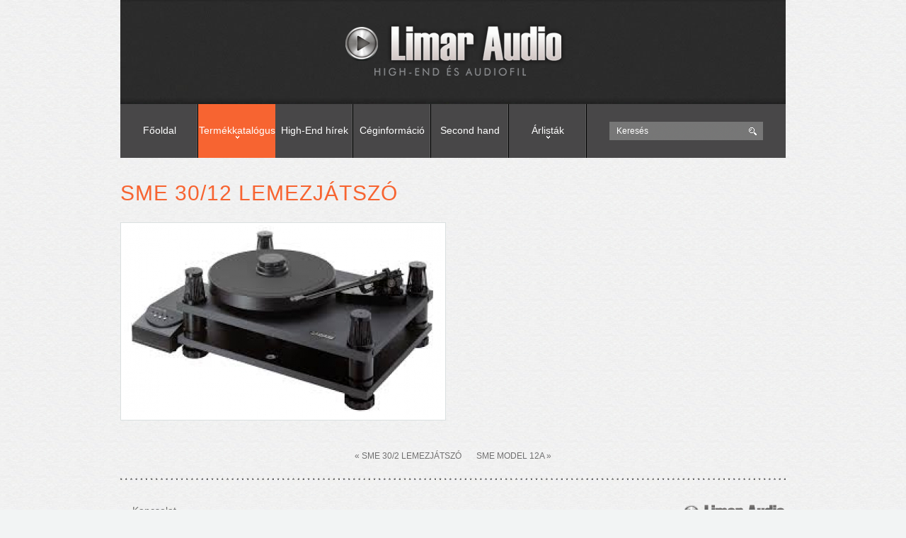

--- FILE ---
content_type: text/html; charset=utf-8
request_url: https://www.limar.hu/index.php/proba/analog-lejatszo/item/497-sme-30-12-lemezjatszo
body_size: 16013
content:

<!DOCTYPE html PUBLIC "-//W3C//DTD XHTML 1.0 Transitional//EN" "http://www.w3.org/TR/xhtml1/DTD/xhtml1-transitional.dtd">
<html prefix="og: http://ogp.me/ns#" xmlns="http://www.w3.org/1999/xhtml" xml:lang="hu-hu" lang="hu-hu" >
    <head>
	<meta name="viewport" content="width=device-width, initial-scale=1, maximum-scale=1"/>
	
          <base href="https://www.limar.hu/index.php/proba/analog-lejatszo/item/497-sme-30-12-lemezjatszo" />
  <meta http-equiv="content-type" content="text/html; charset=utf-8" />
  <meta name="title" content="SME 30/12 lemezjátszó" />
  <meta property="og:url" content="https://www.limar.hu/index.php/proba/analog-lejatszo/item/497-sme-30-12-lemezjatszo" />
  <meta property="og:title" content="SME 30/12 lemezjátszó" />
  <meta property="og:type" content="article" />
  <meta property="og:image" content="https://www.limar.hu/media/k2/items/cache/1ba6f013b03d3119f460bad3db0fbe5d_M.jpg" />
  <meta name="image" content="https://www.limar.hu/media/k2/items/cache/1ba6f013b03d3119f460bad3db0fbe5d_M.jpg" />
  <meta property="og:description" content=" " />
  <meta name="description" content=" " />
  <meta name="generator" content="Joomla! - Open Source Content Management" />
  <title>SME 30/12 lemezjátszó</title>
  <link href="/templates/theme1364/favicon.ico" rel="shortcut icon" type="image/vnd.microsoft.icon" />
  <link href="https://www.limar.hu/index.php/component/search/?Itemid=135&amp;id=497:sme-30-12-lemezjatszo&amp;format=opensearch" rel="search" title="Keresés Limar Audio" type="application/opensearchdescription+xml" />
  <link rel="stylesheet" href="/media/system/css/modal.css" type="text/css" />
  <link rel="stylesheet" href="https://www.limar.hu/modules/mod_superfish_menu/css/superfish.css" type="text/css" />
  <link rel="stylesheet" href="/libraries/gantry/css/grid-12.css" type="text/css" />
  <link rel="stylesheet" href="/libraries/gantry/css/gantry.css" type="text/css" />
  <link rel="stylesheet" href="/libraries/gantry/css/joomla.css" type="text/css" />
  <link rel="stylesheet" href="/templates/theme1364/css/style1.css" type="text/css" />
  <link rel="stylesheet" href="/templates/theme1364/css/skeleton12.css" type="text/css" />
  <link rel="stylesheet" href="/templates/theme1364/css/normalize.css" type="text/css" />
  <link rel="stylesheet" href="/templates/theme1364/css/default.css" type="text/css" />
  <link rel="stylesheet" href="/templates/theme1364/css/touch.gallery.css" type="text/css" />
  <link rel="stylesheet" href="/templates/theme1364/css/isotope.css" type="text/css" />
  <link rel="stylesheet" href="/templates/theme1364/css/template.css" type="text/css" />
  <link rel="stylesheet" href="/templates/theme1364/css/responsive.css" type="text/css" />
  <link rel="stylesheet" href="http://fonts.googleapis.com/css?family=Oswald:300,400,700&subset=latin-ext,latin" type="text/css" />
  <style type="text/css">
body a {color:#707070;}body a:hover {color:#f76431;}a.moduleItemReadMore, a.k2ReadMore, a.moduleCustomLink {color:#ffffff; background:#f76431;}a.moduleItemReadMore:hover, a.k2ReadMore:hover, a.moduleCustomLink:hover {color:#ffffff;background:#2b2b2b;}div.itemCommentsForm form input#submitCommentButton, input[type="submit"], button.button {color:#ffffff; background:#f76431;}div.itemCommentsForm form input#submitCommentButton:hover, input[type="submit"]:hover, button.button:hover {color:#ffffff;background:#2b2b2b;}.sf-menu > li > a:hover, .sf-menu > li > a:active, .sf-menu > li.sfHover > a, .sf-menu > li.sfHover > span, .sf-menu > li:hover > span, .sf-menu > li.current > a, .sf-menu > li.current > span, .sf-menu > li.active > a, .sf-menu > li.active > span{background:transparent;}body {font-family:Arial, Helvetica, sans-serif; font-size:12px; line-height:18px; color:#2b2b2b; }body #rt-logo {width:320px;height:77px;}
  </style>
  <script src="/media/system/js/mootools-core.js" type="text/javascript"></script>
  <script src="/media/system/js/core.js" type="text/javascript"></script>
  <script src="/media/system/js/mootools-more.js" type="text/javascript"></script>
  <script src="/media/system/js/modal.js" type="text/javascript"></script>
  <script src="/media/jui/js/jquery.min.js" type="text/javascript"></script>
  <script src="/media/jui/js/jquery-noconflict.js" type="text/javascript"></script>
  <script src="/media/jui/js/jquery-migrate.min.js" type="text/javascript"></script>
  <script src="/components/com_k2/js/k2.js?v2.6.8&amp;sitepath=/" type="text/javascript"></script>
  <script src="https://www.limar.hu/modules/mod_superfish_menu/js/superfish.js" type="text/javascript"></script>
  <script src="https://www.limar.hu/modules/mod_superfish_menu/js/jquery.mobilemenu.js" type="text/javascript"></script>
  <script src="https://www.limar.hu/modules/mod_superfish_menu/js/jquery.hoverIntent.js" type="text/javascript"></script>
  <script src="https://www.limar.hu/modules/mod_superfish_menu/js/sftouchscreen.js" type="text/javascript"></script>
  <script src="/libraries/gantry/js/gantry-totop.js" type="text/javascript"></script>
  <script src="/libraries/gantry/js/browser-engines.js" type="text/javascript"></script>
  <script src="/templates/theme1364/js/tooltips.js" type="text/javascript"></script>
  <script src="/templates/theme1364/js/jquery.preloader.js" type="text/javascript"></script>
  <script src="/templates/theme1364/js/touch.gallery.js" type="text/javascript"></script>
  <script src="/templates/theme1364/js/jquery.isotope.min.js" type="text/javascript"></script>
  <script src="/templates/theme1364/js/scripts.js" type="text/javascript"></script>
  <script type="text/javascript">

		jQuery(function($) {
			SqueezeBox.initialize({});
			SqueezeBox.assign($('a.modal').get(), {
				parse: 'rel'
			});
		});
		function jModalClose() {
			SqueezeBox.close();
		}
  </script>

		<script type="text/javascript">
			jQuery(document).ready(function($) {
				/*Image Preloader*/
				$("span.catItemImage, span.itemImage, span.userItemImage, span.genericItemImage").preloader({
					iconURL:"/templates/theme1364/images/system/loading.gif"
				});
			});
		</script>
    </head>
	
    <body  class="cssstyle-style1 respmenu-type-sfmenu col12"id="all">
	
		<div id="body-wrapper">
		
			<div id="rt-iewarn">
				<div class="rt-container">
										<div class="clear"></div>
				</div>
			</div>
	
		<div id="wrapper" class="  view-item option- task-">
									<div id="rt-top" >
				<div class="rt-container">
					<div class="rt-grid-12 rt-alpha rt-omega">
    	<div class="rt-block">
		<a href="/" id="rt-logo"></a>
	</div>
	
</div>
					<div class="clear"></div>
				</div>
			</div>
									<div id="rt-header">
				<div class="rt-container">
					<div class="rt-grid-9 rt-alpha">
    
<ul class="sf-menu ">

<li class="item-101"><a href="/index.php" ><span>Főoldal</span></a></li><li class="item-125 active deeper parent"><span class="separator"><span>Termékkatalógus</span></span>
<ul><li class="item-128"><a href="/index.php/proba/erosito" ><span>Erősítő</span></a></li><li class="item-129"><a href="/index.php/proba/digitalis-keszuelek" ><span>Digitális készülék</span></a></li><li class="item-135 current active"><a href="/index.php/proba/analog-lejatszo" ><span>Analóg lejátszó</span></a></li><li class="item-146"><a href="/index.php/proba/hangszedo" ><span>Hangszedő</span></a></li><li class="item-136"><a href="/index.php/proba/hangfal" ><span>Hangfal</span></a></li><li class="item-145"><a href="/index.php/proba/kabel" ><span>Kábel</span></a></li><li class="item-134"><a href="/index.php/proba/tapszuro" ><span>Tápszűrő</span></a></li><li class="item-144"><a href="/index.php/proba/hangkar" ><span>Hangkar</span></a></li></ul></li><li class="item-126"><a href="/index.php/high-end-hirek" ><span>High-End hírek</span></a></li><li class="item-130"><a href="/index.php/ceginformacio" ><span>Céginformáció</span></a></li><li class="item-132"><a href="/index.php/second-hand" ><span>Second hand</span></a></li><li class="item-150 deeper parent"><a href="/index.php/arlistak" ><span>Árlisták</span></a><ul><li class="item-152"><a href="/index.php/arlistak/advance-paris" ><span>Advance Paris</span></a></li><li class="item-175"><a href="/index.php/arlistak/advance-paris-kabelek" ><span>Advance Paris kábelek</span></a></li><li class="item-153"><a href="/index.php/arlistak/aesthetix" ><span>Aesthetix</span></a></li><li class="item-154"><a href="/index.php/arlistak/anthem" ><span>Anthem</span></a></li><li class="item-156"><a href="/index.php/arlistak/benz-micro" ><span>Benz Micro</span></a></li><li class="item-172"><a href="/index.php/arlistak/conrad-johnson" ><span>Conrad Johnson</span></a></li><li class="item-173"><a href="/index.php/arlistak/crystalconnect" ><span>CrystalConnect</span></a></li><li class="item-170"><a href="/index.php/arlistak/glanz" ><span>Glanz</span></a></li><li class="item-159"><a href="/index.php/arlistak/kubala-sosna" ><span>SFORZATO</span></a></li><li class="item-161"><a href="/index.php/arlistak/lumin" ><span>Lumin</span></a></li><li class="item-162"><a href="/index.php/arlistak/martin-logan" ><span>Martin Logan</span></a></li><li class="item-157"><a href="/index.php/arlistak/cocktail-audio" ><span>MoFi Electronics</span></a></li><li class="item-164"><a href="/index.php/arlistak/paradigm" ><span>Paradigm</span></a></li><li class="item-158"><a href="/index.php/arlistak/emm-labs" ><span>Phasemation</span></a></li><li class="item-165"><a href="/index.php/arlistak/shelter" ><span>Shelter</span></a></li><li class="item-171"><a href="/index.php/arlistak/siltech" ><span>Siltech</span></a></li><li class="item-166"><a href="/index.php/arlistak/sme" ><span>SME</span></a></li><li class="item-169"><a href="/index.php/arlistak/solid-tech" ><span>Solid Tech</span></a></li><li class="item-167"><a href="/index.php/arlistak/solution" ><span>Soulution</span></a></li></ul></li></ul>

<script type="text/javascript">
	// initialise plugins
	jQuery(function(){
		jQuery('ul.sf-menu').superfish({
			hoverClass:    'sfHover',         
	    pathClass:     'overideThisToUse',
	    pathLevels:    1,    
	    delay:         500, 
	    animation:     {opacity:'show', height:'show'}, 
	    speed:         'normal',   
	    autoArrows:    false, 
	    dropShadows:   true, 
	    disableHI:     false, 
	    easing:        "linear",
	    onInit:        function(){},
	    onBeforeShow:  function(){},
	    onShow:        function(){},
	    onHide:        function(){}
		});
	});

	jQuery(function(){
		jQuery('.sf-menu').mobileMenu({});
	})

	jQuery(function(){
		var ismobile = navigator.userAgent.match(/(iPad)|(iPhone)|(iPod)|(android)|(webOS)/i)
		if(ismobile){
			jQuery('.sf-menu').sftouchscreen({});
		}
	})
</script>
</div>
<div class="rt-grid-3 rt-omega">
                    <div class="search-form">
                    <div class="rt-block">
                                <form action="/index.php/proba/analog-lejatszo" method="post">
	<div class="mod_search search-form">
		<label for="mod-search-searchword">Keresés...</label><input name="searchword" id="mod-search-searchword" maxlength="200"  class="inputboxsearch-form" type="text" size="20" value="Keresés"  onblur="if (this.value=='') this.value='Keresés';" onfocus="if (this.value=='Keresés') this.value='';" /><input type="image" value="Keresés" class="buttonsearch-form" src="/media/system/images/searchButton.gif" onclick="this.form.searchword.focus();"/>	<input type="hidden" name="task" value="search" />
	<input type="hidden" name="option" value="com_search" />
	<input type="hidden" name="Itemid" value="135" />
	</div>
</form>
            </div>
                </div>
		
</div>
					<div class="clear"></div>
				</div>
			</div>
																		<div id="rt-utility">
				<div class="rt-container">
										<div class="clear"></div>
				</div>
			</div>
															          
			<div id="rt-main" class="mb12">
                <div class="rt-container">
                    <div class="rt-containerInner">
                    <div class="rt-grid-12 ">
                                                						<div class="rt-block">
	                        <div id="rt-mainbody">
								<div class="component-content">
	                            	

<!-- Start K2 Item Layout -->
<span id="startOfPageId497"></span>

<div id="k2Container" class="itemView">

	<!-- Plugins: BeforeDisplay -->
	
	<!-- K2 Plugins: K2BeforeDisplay -->
	
	<!-- Page title -->
		
<!-- Item Header START -->
	<div class="itemHeader">
		
<!-- Date created -->
		
<!-- Item title -->
				
						
			<h2 class="itemTitle">
				SME 30/12 lemezjátszó
				
			</h2>
				
<!-- Item Rating -->
				
<!-- Item Author -->
		
<!-- Anchor link to comments below - if enabled -->
		
	</div>
<!-- Item Header END -->


	<!-- Plugins: AfterDisplayTitle -->
	
	<!-- K2 Plugins: K2AfterDisplayTitle -->
	
		

	
<!-- Item Body START-->
	<div class="itemBody">

		<!-- Plugins: BeforeDisplayContent -->
		
		<!-- K2 Plugins: K2BeforeDisplayContent -->
				
<!-- Item Image -->
					<div class="itemImageBlock">
				<span class="itemImage">
											<a class="modal img" rel="{handler: 'image'}" href="/media/k2/items/cache/1ba6f013b03d3119f460bad3db0fbe5d_XL.jpg" title="Kattints a képre az előnézet megtekintéséhez">
								<img src="/media/k2/items/cache/1ba6f013b03d3119f460bad3db0fbe5d_M.jpg" alt="SME 30/12 lemezj&aacute;tsz&oacute;"/>
							<span class="zoom-icon"></span>
						</a>
									</span>
				
<!-- Image caption -->
								
<!-- Image credits -->
				
				<div class="clr"></div>
			</div>
				

<!-- Item introtext -->
					<div class="itemFullText">
							</div>
		
		<div class="clr"></div>
		

<!-- Item extra fields -->
				

		
		<!-- Plugins: AfterDisplayContent -->
		
		<!-- K2 Plugins: K2AfterDisplayContent -->
		
		<div class="clr"></div>
	</div>
<!-- Item Body END-->


<!-- Item Social Buttons -->
				


	
<!-- Social sharing -->
		
	

		
	

		
	

	
				
		
		
	
	<div class="clr"></div>
	
	

		
	

	


	<!-- Item navigation -->
		<div class="itemNavigation">
			
								<a class="itemPrevious" href="/index.php/proba/analog-lejatszo/item/496-sme-30-lemezjatszo">
					&laquo; SME 30/2 lemezjátszó				</a>
				
								<a class="itemNext" href="/index.php/proba/analog-lejatszo/item/860-sme-model-12a">
					SME Model 12A &raquo;
				</a>
				
		</div>
	
	<!-- Plugins: AfterDisplay -->
	
	<!-- K2 Plugins: K2AfterDisplay -->
		
	

	
		
	

			<div class="itemBackToTop">
			<a class="k2Anchor" href="/index.php/proba/analog-lejatszo/item/497-sme-30-12-lemezjatszo#startOfPageId497">
				Vissza a tetejére			</a>
		</div>
	
	<div class="clr"></div>
</div>
<!-- End K2 Item Layout -->

<!-- JoomlaWorks "K2" (v2.6.8) | Learn more about K2 at http://getk2.org -->


								</div>
	                        </div>
						</div>
                                                                    </div>
                        
                       <div class="clear"></div>
                </div>
            </div>
            </div>
												<div id="push"></div>
		</div>
				
		<div id="footer">
			<div class="footer-container">
			
								<div id="rt-footer">
					<div class="rt-container">
						<div class="rt-grid-12 rt-alpha rt-omega">
    			
			<div class="clear"></div>
			<div class="rt-block">
				<div class="copyright">
					<div id="rt-footer-logo"></div>
					&copy; 2026 LIMAR KFT BUDAPEST				</div>
			</div>
			
                    <div class="rt-block">
                                
<ul class="menu-footer">
<li id="item-127"><a href="/index.php/ceginformacio" ><span>Kapcsolat</span></a></li></ul>            </div>
        	
</div>
						<div class="clear"></div>
					</div>
				</div>
							
								<div id="rt-copyright">
					<div class="rt-container">
						<div class="rt-grid-12 rt-alpha rt-omega">
    		<div class="clear"></div>
		<div class="rt-block totop">
			<a href="#" id="gantry-totop">Scroll to Top</a>
		</div>
		
</div>
						<div class="clear"></div>
					</div>
				</div>
																			</div>
		</div>
		</div>
	</body>
</html>


--- FILE ---
content_type: text/css
request_url: https://www.limar.hu/templates/theme1364/css/style1.css
body_size: 1080
content:
/*=== COLOR VARIABLES ===*/
/*=== DRAWER POSITION ===*/
/*=== TOP POSITION ===*/
/*=== HEADER POSITION ===*/
/*=== SHOWCASE POSITION ===*/
/*=== FEATURE POSITION ===*/
/*=== UTILITY POSITION ===*/
/*=== MAINTOP POSITION ===*/
/*=== CONTENT ===*/
/*== Portfolio Page ==*/
#port div.itemExtraFields {
  border-color: #e6e6e6;
}
/*== Contacts Page ==*/
#contact-form-cont div.contact-form {
 /* border-right: 1px solid #e6e6e6; */
}
/*== User Profile ==*/
div.profile dl {
  border-bottom: 1px solid #e6e6e6;
}
/*== Search Page ==*/
div.component-content > div.search #searchForm div.form-limit-and-counter {
}
/*== User Registration ==*/
div.k2AccountPage {
  border-top: 1px solid #e6e6e6;
}
div.k2AccountPage > dl {
  border-bottom: 1px solid #e6e6e6;
}
/* Pagination */
div.k2Pagination li a.pagenav,
div.pagination li a.pagenav,
div.itemCommentsPagination li a.pagenav {
  background: ;
  color: ;
}
div.k2Pagination li a.pagenav:hover,
div.pagination li a.pagenav:hover,
div.itemCommentsPagination li a.pagenav:hover {
  color: ;
}
div.k2Pagination li span.pagenav,
div.pagination li span.pagenav,
div.itemCommentsPagination li span.pagenav {
  color: ;
}
/*=== MAINBOTTOM POSITION ===*/
/*=== BOTTOM POSITION ===*/
/*=== FOOTER POSITION ===*/


--- FILE ---
content_type: text/css
request_url: https://www.limar.hu/templates/theme1364/css/skeleton12.css
body_size: 11650
content:
/**
 * @version   3.2.17 March 5, 2012
 * @author    RocketTheme http://www.rockettheme.com
 * @copyright Copyright (C) 2007 - 2012 RocketTheme, LLC
 * @license   http://www.gnu.org/licenses/gpl-2.0.html GNU/GPLv2 only
 */

/* 12 Grid */

#body-wrapper .rt-container {margin: 0 auto;width: 960px;}
body {min-width: 960px !important;}

img{
  
    display: block;
    margin: auto;

    height: auto;
    max-height: 100%;

    width: auto;
    max-width: 100%;}

.mod-alpha{margin-left: 0 !important;}
.mod-omega{margin-right: 0 !important;}
.mod-alpha.mod-omega{margin-right: 10px !important; margin-left: 10px !important;}

.rt-grid-1, .rt-grid-2, .rt-grid-3, .rt-grid-4, .rt-grid-5, .rt-grid-6, .rt-grid-7, .rt-grid-8, .rt-grid-9, .rt-grid-10, .rt-grid-11, .rt-grid-12 {display: inline;float: left;position: relative;margin-left: 10px;margin-right: 10px;}
#body-wrapper .rt-container .rt-grid-1 {width: 60px;}
#body-wrapper .rt-container .rt-grid-2 {width: 140px;}
#body-wrapper .rt-container .rt-grid-3 {width: 220px;}
#body-wrapper .rt-container .rt-grid-4 {width: 300px;}
#body-wrapper .rt-container .rt-grid-5 {width: 380px;}
#body-wrapper .rt-container .rt-grid-6 {width: 460px;}
#body-wrapper .rt-container .rt-grid-7 {width: 540px;}
#body-wrapper .rt-container .rt-grid-8 {width: 620px;}
#body-wrapper .rt-container .rt-grid-9 {width: 700px;}
#body-wrapper .rt-container .rt-grid-10 {width: 780px;}
#body-wrapper .rt-container .rt-grid-11 {width: 860px;}
#body-wrapper .rt-container .rt-grid-12 {width: 940px;}

/* Grid Push */
#body-wrapper .rt-container .rt-push-1 {left: 80px;}
#body-wrapper .rt-container .rt-push-2 {left: 160px;}
#body-wrapper .rt-container .rt-push-3 {left: 240px;}
#body-wrapper .rt-container .rt-push-4 {left: 320px;}
#body-wrapper .rt-container .rt-push-5 {left: 400px;}
#body-wrapper .rt-container .rt-push-6 {left: 480px;}
#body-wrapper .rt-container .rt-push-7 {left: 560px;}
#body-wrapper .rt-container .rt-push-8 {left: 640px;}
#body-wrapper .rt-container .rt-push-9 {left: 720px;}
#body-wrapper .rt-container .rt-push-10 {left: 800px;}
#body-wrapper .rt-container .rt-push-11 {left: 880px;}

/* Grid Pull */
#body-wrapper .rt-container .rt-pull-1 {left: -80px;}
#body-wrapper .rt-container .rt-pull-2 {left: -160px;}
#body-wrapper .rt-container .rt-pull-3 {left: -240px;}
#body-wrapper .rt-container .rt-pull-4 {left: -320px;}
#body-wrapper .rt-container .rt-pull-5 {left: -400px;}
#body-wrapper .rt-container .rt-pull-6 {left: -480px;}
#body-wrapper .rt-container .rt-pull-7 {left: -560px;}
#body-wrapper .rt-container .rt-pull-8 {left: -640px;}
#body-wrapper .rt-container .rt-pull-9 {left: -720px;}
#body-wrapper .rt-container .rt-pull-10 {left: -800px;}
#body-wrapper .rt-container .rt-pull-11 {left: -880px;}

/* Prefix for left nudging */
#body-wrapper .rt-container .rt-prefix-1 {padding-left:80px;}
#body-wrapper .rt-container .rt-prefix-2 {padding-left:160px;}
#body-wrapper .rt-container .rt-prefix-3 {padding-left:240px;}
#body-wrapper .rt-container .rt-prefix-4 {padding-left:320px;}
#body-wrapper .rt-container .rt-prefix-5 {padding-left:400px;}
#body-wrapper .rt-container .rt-prefix-6 {padding-left:480px;}
#body-wrapper .rt-container .rt-prefix-7 {padding-left:560px;}
#body-wrapper .rt-container .rt-prefix-8 {padding-left:640px;}
#body-wrapper .rt-container .rt-prefix-9 {padding-left:720px;}
#body-wrapper .rt-container .rt-prefix-10 {padding-left:800px;}
#body-wrapper .rt-container .rt-prefix-11 {padding-left:880px;}

/* Extras */
.left-1, .right-1 {width: 30px;}
.left-2, .right-2 {width: 110px;}
.left-3, .right-3 {width: 190px;}
.left-4, .right-4 {width: 270px;}
.left-5, .right-5 {width: 350px;}
.left-6, .right-6 {width: 430px;}
.left-7, .right-7 {width: 510px;}
.left-8, .right-8 {width: 590px;}
.left-9, .right-9 {width: 670px;}
.left-10, .right-10 {width: 750px;}
.left-11, .right-11 {width: 830px;}


/* #Tablet (Portrait)
================================================== */

    /* Note: Design for a width of 768px */

    @media only screen and (min-width: 768px) and (max-width: 959px) {
		
	#body-wrapper .rt-container  {margin: 0 auto;width: 768px;}
	body {min-width: 768px !important;}
			
	#body-wrapper .rt-container .rt-grid-1 {width: 44px;}
	#body-wrapper .rt-container .rt-grid-2 {width: 108px;}
	#body-wrapper .rt-container .rt-grid-3 {width: 172px;}
	#body-wrapper .rt-container .rt-grid-4 {width: 236px;}
	#body-wrapper .rt-container .rt-grid-5 {width: 300px;}
	#body-wrapper .rt-container .rt-grid-6 {width: 364px;}
	#body-wrapper .rt-container .rt-grid-7 {width: 428px;}
	#body-wrapper .rt-container .rt-grid-8 {width: 492px;}
	#body-wrapper .rt-container .rt-grid-9 {width: 556px;}
	#body-wrapper .rt-container .rt-grid-10 {width: 620px;}
	#body-wrapper .rt-container .rt-grid-11 {width: 684px;}
	#body-wrapper .rt-container .rt-grid-12 {width: 748px;}
	
	/* Grid Push */
	#body-wrapper .rt-container .rt-push-1 {left: 64px;}
	#body-wrapper .rt-container .rt-push-2 {left: 128px;}
	#body-wrapper .rt-container .rt-push-3 {left: 192px;}
	#body-wrapper .rt-container .rt-push-4 {left: 256px;}
	#body-wrapper .rt-container .rt-push-5 {left: 320px;}
	#body-wrapper .rt-container .rt-push-6 {left: 384px;}
	#body-wrapper .rt-container .rt-push-7 {left: 448px;}
	#body-wrapper .rt-container .rt-push-8 {left: 512px;}
	#body-wrapper .rt-container .rt-push-9 {left: 576px;}
	#body-wrapper .rt-container .rt-push-10 {left: 640px;}
	#body-wrapper .rt-container .rt-push-11 {left: 704px;}
	
	/* Grid Pull */
	#body-wrapper .rt-container .rt-pull-1 {left: -64px;}
	#body-wrapper .rt-container .rt-pull-2 {left: -128px;}
	#body-wrapper .rt-container .rt-pull-3 {left: -192px;}
	#body-wrapper .rt-container .rt-pull-4 {left: -256px;}
	#body-wrapper .rt-container .rt-pull-5 {left: -320px;}
	#body-wrapper .rt-container .rt-pull-6 {left: -384px;}
	#body-wrapper .rt-container .rt-pull-7 {left: -448px;}
	#body-wrapper .rt-container .rt-pull-8 {left: -512px;}
	#body-wrapper .rt-container .rt-pull-9 {left: -576px;}
	#body-wrapper .rt-container .rt-pull-10 {left: -640px;}
	#body-wrapper .rt-container .rt-pull-11 {left: -704px;}
	
	/* Prefix for left nudging */
	#body-wrapper .rt-container .rt-prefix-1 {padding-left: -64px;}
	#body-wrapper .rt-container .rt-prefix-2 {padding-left: -128px;}
	#body-wrapper .rt-container .rt-prefix-3 {padding-left: -192px;}
	#body-wrapper .rt-container .rt-prefix-4 {padding-left: -256px;}
	#body-wrapper .rt-container .rt-prefix-5 {padding-left: -320px;}
	#body-wrapper .rt-container .rt-prefix-6 {padding-left: -384px;}
	#body-wrapper .rt-container .rt-prefix-7 {padding-left: -448px;}
	#body-wrapper .rt-container .rt-prefix-8 {padding-left: -512px;}
	#body-wrapper .rt-container .rt-prefix-9 {padding-left: -576px;}
	#body-wrapper .rt-container .rt-prefix-10 {padding-left: -640px;}
	#body-wrapper .rt-container .rt-prefix-11 {padding-left: -704px;}
			
	}
	

/* #Mobile (Landscape)
================================================== */

    /* Note: Design for a width of 480px */

    @media only screen and (min-width: 480px) and (max-width: 767px) {
		
	#body-wrapper .rt-container {margin: 0 auto; width: 420px;}
	body {min-width: 420px !important;}
			
	#body-wrapper .rt-container .rt-grid-1,
	#body-wrapper .rt-container .rt-grid-2,
	#body-wrapper .rt-container .rt-grid-3,
	#body-wrapper .rt-container .rt-grid-4,
	#body-wrapper .rt-container .rt-grid-5,
	#body-wrapper .rt-container .rt-grid-6,
	#body-wrapper .rt-container .rt-grid-7,
	#body-wrapper .rt-container .rt-grid-8,
	#body-wrapper .rt-container .rt-grid-9,
	#body-wrapper .rt-container .rt-grid-10,
	#body-wrapper .rt-container .rt-grid-11,
	#body-wrapper .rt-container .rt-grid-12 {width: 420px;  margin-left:0; margin-right:0;}
	
	/* Grid Push */
	#body-wrapper .rt-container .rt-push-1,
	#body-wrapper .rt-container .rt-push-2,
	#body-wrapper .rt-container .rt-push-3,
	#body-wrapper .rt-container .rt-push-4,
	#body-wrapper .rt-container .rt-push-5,
	#body-wrapper .rt-container .rt-push-6,
	#body-wrapper .rt-container .rt-push-7,
	#body-wrapper .rt-container .rt-push-8,
	#body-wrapper .rt-container .rt-push-9,
	#body-wrapper .rt-container .rt-push-10,
	#body-wrapper .rt-container .rt-push-11 {left: 0px;}
	
	/* Grid Pull */
	#body-wrapper .rt-container .rt-pull-1,
	#body-wrapper .rt-container .rt-pull-2,
	#body-wrapper .rt-container .rt-pull-3,
	#body-wrapper .rt-container .rt-pull-4,
	#body-wrapper .rt-container .rt-pull-5,
	#body-wrapper .rt-container .rt-pull-6,
	#body-wrapper .rt-container .rt-pull-7,
	#body-wrapper .rt-container .rt-pull-8,
	#body-wrapper .rt-container .rt-pull-9,
	#body-wrapper .rt-container .rt-pull-10,
	#body-wrapper .rt-container .rt-pull-11 {left: 0px;}
	
	/* Prefix for left nudging */
	#body-wrapper .rt-container .rt-prefix-1,
	#body-wrapper .rt-container .rt-prefix-2,
	#body-wrapper .rt-container .rt-prefix-3,
	#body-wrapper .rt-container .rt-prefix-4,
	#body-wrapper .rt-container .rt-prefix-5,
	#body-wrapper .rt-container .rt-prefix-6,
	#body-wrapper .rt-container .rt-prefix-7,
	#body-wrapper .rt-container .rt-prefix-8,
	#body-wrapper .rt-container .rt-prefix-9,
	#body-wrapper .rt-container .rt-prefix-10,
	#body-wrapper .rt-container .rt-prefix-11 {padding-left:0;}
	}

/*  #Mobile (Portrait)
================================================== */

    /* Note: Design for a width of 320px */

	  @media only screen and (max-width: 479px) {
		
	#body-wrapper .rt-container {margin: 0 auto; width: 300px;}
	body {min-width: 300px !important;}
			
	#body-wrapper .rt-container .rt-grid-1,
	#body-wrapper .rt-container .rt-grid-2,
	#body-wrapper .rt-container .rt-grid-3,
	#body-wrapper .rt-container .rt-grid-4,
	#body-wrapper .rt-container .rt-grid-5,
	#body-wrapper .rt-container .rt-grid-6,
	#body-wrapper .rt-container .rt-grid-7,
	#body-wrapper .rt-container .rt-grid-8,
	#body-wrapper .rt-container .rt-grid-9,
	#body-wrapper .rt-container .rt-grid-10,
	#body-wrapper .rt-container .rt-grid-11,
	#body-wrapper .rt-container .rt-grid-12 {width: 300px;  margin-left:0; margin-right:0;}
	
	/* Grid Push */
	#body-wrapper .rt-container .rt-push-1,
	#body-wrapper .rt-container .rt-push-2,
	#body-wrapper .rt-container .rt-push-3,
	#body-wrapper .rt-container .rt-push-4,
	#body-wrapper .rt-container .rt-push-5,
	#body-wrapper .rt-container .rt-push-6,
	#body-wrapper .rt-container .rt-push-7,
	#body-wrapper .rt-container .rt-push-8,
	#body-wrapper .rt-container .rt-push-9,
	#body-wrapper .rt-container .rt-push-10,
	#body-wrapper .rt-container .rt-push-11 {left: 0px;}
	
	/* Grid Pull */
	#body-wrapper .rt-container .rt-pull-1,
	#body-wrapper .rt-container .rt-pull-2,
	#body-wrapper .rt-container .rt-pull-3,
	#body-wrapper .rt-container .rt-pull-4,
	#body-wrapper .rt-container .rt-pull-5,
	#body-wrapper .rt-container .rt-pull-6,
	#body-wrapper .rt-container .rt-pull-7,
	#body-wrapper .rt-container .rt-pull-8,
	#body-wrapper .rt-container .rt-pull-9,
	#body-wrapper .rt-container .rt-pull-10,
	#body-wrapper .rt-container .rt-pull-11 {left: 0px;}
	
	/* Prefix for left nudging */
	#body-wrapper .rt-container .rt-prefix-1,
	#body-wrapper .rt-container .rt-prefix-2,
	#body-wrapper .rt-container .rt-prefix-3,
	#body-wrapper .rt-container .rt-prefix-4,
	#body-wrapper .rt-container .rt-prefix-5,
	#body-wrapper .rt-container .rt-prefix-6,
	#body-wrapper .rt-container .rt-prefix-7,
	#body-wrapper .rt-container .rt-prefix-8,
	#body-wrapper .rt-container .rt-prefix-9,
	#body-wrapper .rt-container .rt-prefix-10,
	#body-wrapper .rt-container .rt-prefix-11 {padding-left:0;}
			
	}


--- FILE ---
content_type: text/css
request_url: https://www.limar.hu/templates/theme1364/css/default.css
body_size: 21519
content:
body{
	background: #f2f4f4 url(../images/template/body.jpg) center 0 repeat;
}

#rt-logo{
	background: url(../images/logo/logo.png) left top no-repeat; display: block;
	margin: 0 auto;
}

#rt-content-bottom .rt-alpha,
#rt-content-bottom .rt-rt-omega,
#rt-content-top .rt-alpha,
#rt-content-top .rt-rt-omega{
	margin-right: 0;
	margin-left:0;
}


/* === CATEGORY VIEW ===*/

div.itemListView{}

	/*Category block*/
	div.itemListCategoriesBlock{}
		div.itemListCategory{}
			div.itemListCategory img{float:left; margin: 0 1em 1em 0;}
			div.itemListCategory h2{}
			div.itemListCategory p{}
		div.itemListSubCategories{}
			div.subCategoryContainer{float:left;}
				div.subCategory{}
					div.subCategory a.subCategoryImage{float:left; margin: 0 1em 1em 0;}

	/*Items list*/
	div.itemList{}
		div.K2ItemsRow{clear: both}
			div.itemContainer{float:left;}
			div.itemContainer.itemContainerLast{}
				div.catItemView{}
					div.catItemHeader{}
						h3.catItemTitle{}

						div.catItemCommentsLink,
						span.catItemAuthor{
							display: inline;
							color: #868686;
						}
							.itemAuthor a,
							div.catItemCommentsLink a,
							span.catItemAuthor a{
								text-decoration: none;
								color: #868686;
							}
								.itemAuthor a:hover,
								div.catItemCommentsLink a:hover,
								span.catItemAuthor a:hover{
									text-decoration: underline;
								}
						span.catItemDateCreated{}

					div.catItemRatingBlock{}

					div.catItemBody{}

						div.itemImageBlock,
						div.catItemImageBlock{
							margin: 4px 0 16px;
						}
							span.userItemImage,
							span.itemImage,
							span.catItemImage{
								display: block;
							}
								span.userItemImage a,
								span.itemImage a,
								span.catItemImage a{
									display: inline-block;
									max-width: 100%;
									box-sizing:border-box;
									-moz-box-sizing:border-box;
									-webkit-box-sizing:border-box;
									padding: 3px;
									background: #fff;
									border: 1px solid #dae0e0;
								}
									span.catItemImage a img{}
						div.catItemIntroText{font-size: 12px; line-height: 20px;}
							div.catItemReadMore{margin: 10px 0px}
						div.catItemExtraFields{}
							div.catItemExtraFields h4{}
							div.catItemExtraFields ul{margin: 0}
								div.catItemExtraFields ul li{}
									span.catItemExtraFieldsLabel{}
									span.catItemExtraFieldsValue{}

					div.catItemLinks{}
						div.catItemCategory{}
					div.catItemCommentsLink{
						float: right;
					}
						div.catItemCommentsLink a{}

					span.catItemDateModified{}


/* === USER VIEW === */

div.userView{}
	div.componentheading{}
		div.componentheading h2{}

	/*User block*/
	div.userBlock{}
		div.userBlock img{float: left; margin: 0 1em 1em 0;}
		div.userDescription{}
		span.userItemDateCreated{}

	/*Items list*/
	div.userItemList{}
		div.userItemView{}
			div.userItemHeader{}
				h3.userItemTitle{}
				span.userItemDateCreated{}
			div.userItemBody{}
				div.userItemImageBlock{}
					span.userItemImage{}
						span.userItemImage a{}
							span.userItemImage a img{}
				div.userItemIntroText{}
			div.userItemLinks{}
				div.userItemCategory{}
			div.userItemCommentsLink{}
			div.userItemReadMore{}
				a.k2ReadMore{}


/* === GENERIC VIEW === */

div.genericView{}
	div.genericItemList{}
		div.genericItemView{}
			div.genericItemHeader{}
				h2.genericItemTitle{}
				span.genericItemDateCreated{}
			div.genericItemBody{}
				div.genericItemImageBlock{}
					span.genericItemImage{}
						span.genericItemImage a{}
							span.genericItemImage a img{}
				div.genericItemIntroText{}
			div.genericItemCategory{}
			div.genericItemReadMore{}
				a.k2ReadMore{}


/* === TAGS VIEW === */

div.tagItemView{}
	div.tagItemList{}
		div.tagItemView{}
			div.tagItemHeader{}
				h2.tagItemTitle{}
				span.tagItemDateCreated{}
			div.tagItemBody{}
				div.tagItemImageBlock{}
				div.tagItemIntroText{}
			div.tagItemCategory{}
			div.tagItemReadMore{}
				a.k2ReadMore{}


/* === SEARCH VIEW === */

div.component-content > div.search{}
	form#searchForm{}
		fieldset.word{}
		div.searchintro{}
		fieldset.phrases,
		fieldset.only{margin: 0 0 1em 0;}
		div.form-limit-and-counter{overflow: hidden;}
			p.counter{float:right; margin:0;}
			div.form-limit{float:left;}

	dl.search-results{}
		dt.result-title{}
		dd.result-created, dd.result-category{display: inline-block; margin:0;}
		dd.result-created, dd.result-text{margin: 0 0 0 2em;}
		dd.result-text{margin: 0 0 1em 0}



/* === ITEM VIEW ===*/

div.itemView{}
	div.itemHeader{}
		h2.itemTitle{}
		div.itemRatingBlock{}
		span.itemDateCreated{}
		span.itemAuthor{}
	div.itemToolbar{}
		div.itemToolbar ul{list-style: none; padding:0}
			div.itemToolbar ul li{display: inline-block; margin: 0 0.5em 0 0;}
				a#fontDecrease {margin:0; text-decoration: none;}
				a#fontDecrease img {width:13px;height:13px;background:url(../images/icons/font_decrease.gif) no-repeat;}
				a#fontIncrease {margin:0;}
				a#fontIncrease img {width:13px;height:13px;background:url(../images/icons/font_increase.gif) no-repeat;}
				a#fontDecrease span, a#fontIncrease span {display:none;}

				a.itemPrintLink{background: url(../images/system/print_button.png) left top no-repeat; display: inline-block; width: 16px; height:16px; text-indent: -999em;}
				a.itemEmailLink{background: url(../images/system/emailButton.png) left top no-repeat; display: inline-block; width: 16px; height:16px; text-indent: -999em;}
				a.itemVideoLink{}
				a.itemCommentsLink{}

	div.itemBody{}
		div.itemImageBlock{
			margin-bottom: 20px;
		}
			span.itemImageCaption{font-size: 10px; line-height: 20px;}
			span.itemImage{}
				span.itemImage a{}
					span.itemImage a img{}
		div.itemIntroText{font-size: 16px; line-height: 26px;}
		div.itemFullText{font-size: 16px; line-height: 26px;}
		div.itemContentFooter{}
			span.itemHits{}
			span.itemDateModified{}
	div.social-button{margin:0; overflow: hidden;}
		div.social-button span.label{float:left; margin: 0 0.5em 0 0; line-height: 32px;}
	div.itemSocialSharing{}
		div.itemTwitterButton,
		div.itemFacebookButton,
		div.itemGooglePlusOneButton{float:left; margin: 0 0 0 0.5em;}
	div.itemLinks{}
		div.itemCategory{}
		div.itemTagsBlock{}
			ul.itemTags{}
				ul.itemTags {display: inline; margin: 0; padding: 0;}
				ul.itemTags li{display: inline-block; margin: 0 0 0 0.5em;}
		div.itemAttachmentsBlock{}
			ul.itemAttachments{}
				ul.itemAttachments li{}
					ul.itemAttachments li a{}
	div.itemAuthorBlock{}
		img.itemAuthorAvatar{float:left; margin: 0 1em 1em 0;}
		div.itemAuthorDetails{}
			h3.itemAuthorName{}
			span.itemAuthorEmail{}
	div.itemAuthorLatest{}
		div.itemAuthorLatest ul{}
			div.itemAuthorLatest ul li{}
	div.itemVideoBlock{}
		span.itemVideo{}
			div.avPlayerWrapper.avVideo{}
		span.itemVideoCaption{}
	div.itemComments{}
		div.itemCommentsForm h3,
		h3.itemCommentsCounter{			
			font: 30px/30px 'Oswald', sans-serif;
			color: #3f3f3f;
			text-transform: uppercase;
			padding: 40px 0 30px;
		  margin: 40px 0 0;
		  letter-spacing: -1px;
		  background: url(../images/template/container.pngpng) 0 0 repeat-x;
		}
		div.itemCommentsForm h3:before,
	  h3.itemCommentsCounter:before{
	  	background: url(../images/template/star.png) 0 80% no-repeat;
	  	content: ' ';
	  	display: inline-block;
	  	width: 32px;
	  	height: 30px;
	  }

		ul.itemCommentsList{list-style: none; padding:0;}
			ul.itemCommentsList li{margin: 0 0 1em 0;}
			ul.itemCommentsList li img{}
				div.commentBody{overflow: hidden;}
					div.commentBody p{margin: 0 0 1em 0}
					span.commentAuthorName{}
					span.commentDate{}
					div.commentToolbar{}
						div.commentToolbar > a, span.commentLink{display: inline-block; margin: 0 0 0 0.5em; float: right;}
						a.commentApproveLink{}
						a.commentRemoveLink{}
		div.itemCommentsForm{}
			p.itemCommentsFormNotes{}
			div.itemCommentsForm form span#formLog {margin:0 0 0 20px;padding:0 0 0 20px;font-weight:bold;}
			div.itemCommentsForm form .formLogLoading {background:url(../images/system/loading.gif) no-repeat left center;}

	.at300bs:hover{filter:progid:DXImageTransform.Microsoft.AlphaImageLoader(opacity=80) !important;}

	div.itemBackToTop{display: none;}

/* === CONTACTS VIEW ===*/

div.component-content div.contact{}
	div#contact-form-cont{}
		div.contact-form{}
			form#contact-form{}
				input#jform_contact_name{}
				input#jform_contact_email{}
				input#jform_contact_emailmsg{}
				textarea#jform_contact_message{}

				#form-login-remember #modlgn_remember,
				input#jform_contact_email_copy{
					vertical-align: top;
					top: 5px;
				}
				dt.emailCopy{float:left; margin: 0 1em 0 0;}
				dd.emailCopy{ margin: 0 0 1em 0; height: 22px;}
	div#contact-address{}
		#map-wrapper{}
			#map{height: 360px;}
		div.contact-contactinfo{}
		div.contact-miscinfo{}	
			div.contact-miscinfo h3, div.jicons-icons{display: none;}
			div.contact-misc{}
				div.contact-misc p{}



/* === ACCOUNT (REGISTRATION) PAGE === */

div.k2AccountPage{
	margin-top:1em;
}
	div.k2AccountPage > dl{
		margin-bottom: 2em;
		padding-bottom: 1em; 
	}

	dd.editor :before, dd.editor :after{display: none;}
	span#description_parent, textarea#description{margin:0 0 1em 0; display: block;}
	div.toggle-editor{text-align: right;}

	dt.gender{float: left; margin: 0 3em 0 0;}
	dd.gender label{margin: 0 1em 0 0; }

	div.k2AccountPageUpdate{text-align: right;}


/* === USER LOGIN PAGE === */

div.component-content > div.login div.login-fields{margin: 0 0 1em 0;}
div.component-content > div.login div.login-fields label{
	display: inline-block;
	width: 10em;
}

/* === USER PROFILE === */

div.profile dl dt{display: block; width: 15em; float: left; margin:0 0 1em 0;}
div.profile dl dd{margin:0 0 1em 0}





/* === MODULE STYLES ===*/

#rt-sidebar-a div.rt-block,
#rt-sidebar-b div.rt-block{padding-bottom: 40px;}

#rt-sidebar-a .indent div.rt-block,
#rt-sidebar-b .indent div.rt-block{padding-bottom: 0px;}

div.rt-block{position: relative;}
	div.module-title{}
	div.module-title h2{}

	/*Module list*/
	div.k2LatestCommentsBlock > ul,
	div.k2TopCommentersBlock > ul,
	div.k2CategoriesListBlock > ul,
	div.k2ArchivesBlock > ul,
	form#form-login > ul,
	div.k2ItemsBlock > ul,
	div.k2UsersBlock > ul,
	div.k2AuthorsListBlock > ul{list-style: none; padding:0;}

	/*K2 Content*/
	div.k2ItemsBlock{}
		div.k2ItemsBlock > ul{margin-top: 0; margin-bottom: 0}
			div.k2ItemsBlock > ul >li{margin-bottom: 1em;}
			div.k2ItemsBlock > ul >li.lastItem{margin: 0;}
				a.moduleItemTitle{}
				div.moduleItemIntrotext{}
					a.moduleItemImage{}
						a.moduleItemImage img{}
				span.moduleItemDateCreated{}


	/*Latest Comments*/
	div.k2LatestCommentsBlock{}
		div.k2LatestCommentsBlock ul{}
			div.k2LatestCommentsBlock li{margin: 0 0 1em 0;}
				a.k2Avatar{float:left; margin: 0 1em 1em 0;}
				div.recentCommentBody{overflow: hidden;}
					span.lcUsername{}
					span.lcCommentDate{}
					span.lcItemTitle{display: block;}
					span.lcComment{}
					span.lcItemCategory{}
					a.moduleItemCategory{}
					a.moduleItemComments{}
					span.moduleItemHits{display: block;}
					a.moduleItemReadMore{}

	/*Top Commenters*/
	div.k2TopCommentersBlock{}
		div.k2TopCommentersBlock ul{}
			div.k2TopCommentersBlock ul li{margin: 0 0 1em 0;}
				a.tcLink{}
				a.tcLatestComment{}
				span.tcLatestCommentDate{display: block;}

	/*Categories*/
	div.k2CategoriesListBlock{}
		div.k2CategoriesListBlock ul{}
			div.k2CategoriesListBlock ul li{}

	/*Archives*/
	div.k2ArchivesBlock{}
		div.k2ArchivesBlock ul{}
			div.k2ArchivesBlock ul li{}

	/*User Login*/
	div.k2LoginBlock{}
		form#form-login{}
			p#form-login-username{}
				input#modlgn_username{}
			p#form-login-password{}
				input#modlgn_passwd{}
			p#form-login-remember{}
				form#form-login p label{display: block;}
				form#form-login p label.checkbox{display: inline-block; margin: 0 1em 0 0;}
			form#form-login ul{}
				form#form-login ul li{}

		/*K2 User block*/
		div.k2UserBlock{}
			div.k2UserBlockDetails{}
				div.k2UserBlockDetails a.k2Avatar{margin:0 1em 0 0;}
				span.ubName{display: block;}
				ul.k2UserBlockActions{list-style: none;}

	/*Search*/
	div.mod_search{}
		input#mod-search-searchword{}

	/*Users module*/
	div.k2UsersBlock{}
		div.k2UsersBlock ul{}
			div.k2UsersBlock ul li{margin: 0 0 1em 0;}	
				a.ubUserName{}
				div.ubUserDescription{}
				div.ubUserAdditionalInfo{}
				ul.ubUserItems{}
					ul.ubUserItems li{}

	/*Authord list*/
	div.k2AuthorsListBlock{}
		div.k2AuthorsListBlock ul{}
			div.k2AuthorsListBlock ul li{}
				a.abAuthorName{}
				a.abAuthorLatestItem{}

	/*Tags*/
	div.k2TagCloudBlock{}
		div.k2TagCloudBlock a{}

	/*Breadcrumbs*/
	div.k2BreadcrumbsBlock{}
		span.bcTitle{}
		span.bcSeparator{}
		div.k2BreadcrumbsBlock a, span.bcTitle, span.bcSeparator{display: inline-block; margin: 0 0.5em 0 0;}

	/*Social Media Links*/
	div.smile{}
		div.smile ul{list-style: none;}
			div.smile ul li{display: inline-block;}
				div.smile ul li a{display: block;}



/*=== GENERAL STYLES ===*/


	/* Accessibility */
	#rt-accessibility .rt-desc {float: left;padding-right: 5px;}
		#rt-accessibility #rt-buttons {float: left;}
			#rt-accessibility .button {display: block;width:14px;height:14px;float: left;background: url(../images/system/typography.png);margin: 2px;}
			#rt-accessibility .large .button {background-position: 0 -17px;}
			#rt-accessibility .small .button {background-position: -15px -17px;}

	body.font-size-is-xlarge {font-size: 15px;line-height: 1.7em;}
	body.font-size-is-large {font-size: 14px;line-height: 1.7em;}
	body.font-size-is-default {font-size: 12px;line-height: 1.7em;}
	body.font-size-is-small {font-size: 11px;line-height: 1.7em;}
	body.font-size-is-xsmall {font-size: 10px;line-height: 1.7em;}

	/*Font Resize*/
	.smallerFontSize {font-size:100%;line-height:inherit;}
	.largerFontSize {font-size:150%;line-height:140%;}

	/*Edit link*/
	span.itemEditLink, span.catItemEditLink, span.userItemEditLink{display: inline-block; float: right; text-align: right; font-size: 0.8em;}

	/*Feed icon*/
	div.k2FeedIcon{}
		div.k2FeedIcon a, div.k2FeedIcon a:hover {display:block; float:right; margin:0; padding:0; width:16px; height:16px; background:url(../images/icons/icon-rss.png) no-repeat 50% 50%;}
		div.k2FeedIcon a span, div.k2FeedIcon a:hover span {display:none;}

	/* --- Calendar --- */
	div.k2CalendarBlock {height:190px;margin-bottom:8px;} /* use this height value so that the calendar height won't change on Month change via ajax */
		div.k2CalendarLoader {background:#fff url(../images/system/loading.gif) no-repeat 50% 50%;}
			.calendar {background:#fff;border-collapse:collapse;}
			.calendar tr td {text-align:center;vertical-align:middle;padding:2px;border:1px solid #f4f4f4;background:#fff;}
			.calendar tr td.calendarNavMonthPrev {background:#f3f3f3;text-align:left;}
			.calendar tr td.calendarNavMonthPrev a {font-size:20px;text-decoration:none;}
			.calendar tr td.calendarNavMonthPrev a:hover {font-size:20px;text-decoration:none;}
			.calendar tr td.calendarCurrentMonth {background:#f3f3f3;}
			.calendar tr td.calendarNavMonthNext {background:#f3f3f3;text-align:right;}
			.calendar tr td.calendarNavMonthNext a {font-size:20px;text-decoration:none;}
			.calendar tr td.calendarNavMonthNext a:hover {font-size:20px;text-decoration:none;}
			.calendar tr td.calendarDayName {background:#e9e9e9;font-size:11px;width:14.2%;}
			.calendar tr td.calendarDateEmpty {background:#fbfbfb;}
			.calendar tr td.calendarDate {}
			.calendar tr td.calendarDateLinked {padding:0;}
			.calendar tr td.calendarDateLinked a {display:block;padding:2px;text-decoration:none;background:#eee;}
			.calendar tr td.calendarDateLinked a:hover {display:block;background:#135cae;color:#fff;padding:2px;text-decoration:none;}
			.calendar tr td.calendarToday {background:#135cae;color:#fff;}
			.calendar tr td.calendarTodayLinked {background:#135cae;color:#fff;padding:0;}
			.calendar tr td.calendarTodayLinked a {display:block;padding:2px;color:#fff;text-decoration:none;}
			.calendar tr td.calendarTodayLinked a:hover {display:block;background:#BFD9FF;padding:2px;text-decoration:none;}
			.calendar :before, .calendar :after{content:"";}
			img.calendar{display: none;}
			

	/* --- Rating --- */
	div.catItemRatingBlock > span, div.itemRatingBlock span{display: inline-block; margin: 0 0 0 0.5em; line-height: 21px}
	.itemRatingForm {display:block;vertical-align:middle;line-height:21px;float:left;}
	div.itemRatingForm .formLogLoading {background:url(../images/system/loading.gif) no-repeat left center;height:21px;padding:0 0 0 20px;}
		#rt-main .itemRatingList {position:relative;float:left;width:105px;height:21px;overflow:hidden;list-style:none;margin:0;padding:0;background-position:left top;}
			.itemRatingList, .itemRatingList a:hover, .itemRatingList .itemCurrentRating {background:transparent url(../images/system/transparent_star.png) left -1000px repeat-x;}
				.itemRatingList li {display:inline;background:none;padding:0;}
					.itemRatingList a, .itemRatingList .itemCurrentRating {position:absolute;top:0;left:0;text-indent:-1000px;height:25px;line-height:25px;outline:none;overflow:hidden;border:none;cursor:pointer;}
					.itemRatingList a:hover {background-position:left -50px;}
					.itemRatingList a.one-star {width:20%;z-index:6;}
					.itemRatingList a.two-stars {width:40%;z-index:5;}
					.itemRatingList a.three-stars {width:60%;z-index:4;}
					.itemRatingList a.four-stars {width:80%;z-index:3;}
					.itemRatingList a.five-stars {width:100%;z-index:2;}
				.itemRatingList .itemCurrentRating {z-index:1;background-position:left -25px;margin:0;padding:0;}
	.itemRatingLog {font-size:11px;margin:0;padding:0 0 0 4px;float:left;}
	span.siteRoot {display:none;}

	/* --- Forms --- */
	form#comment-form{}
		form dl{}
			form dl dt{}
				form dl dt label{}
			form dl dd{margin: 0 0 1em 0;}
				textarea#commentText{}
				input#userName{}
				input#commentEmail{}
				input#commentURL{}
		input#submitCommentButton{
			margin-top: 20px;
		}

	input.invalid, textarea.invalid{
		border:1px solid #ff0000 !important;
		box-shadow: none !important;}

	input[type="checkbox"], input[type="radio"]{position: relative; top:1px;}
	label {
    display: inline-block;
    line-height: 22px;
    vertical-align: top;
}
	legend{color:inherit;}

	/* --- Mailto window --- */
	
	div#mailto-window{}
		a.mailto-close{}	

		form#mailtoForm{}
			div.formelm{}
				input#mailto_field{}
				input#sender_field{}
				input#from_field{}
				input#subject_field{}

	/* --- Preloader ---*/
	a.preloader{background: url(../images/system/preloading.gif) center 50% no-repeat; display: inline-block;}

	/* --- Pagination --- */
	div.k2Pagination, div.pagination, div.itemCommentsPagination{}
		div.k2Pagination ul, div.pagination ul, div.itemCommentsPagination ul{list-style: none; text-align: center; margin: 1em 0 0;}
			div.k2Pagination ul li, div.pagination ul li, div.itemCommentsPagination ul li{display: inline-block;}

				li.pagination-start{}
				li.pagination-prev{}
				li.pagination-next{}
				li.pagination-end{}

					span.pagenav{}
					a.pagenav{}
						a.pagenav:hover{}

			p.pagination-results{text-align: left;}

	/* --- Frontend Editing --- */

	#k2Frontend input.inputbox{height: inherit; line-height: inherit}
		#k2Frontend td.adminK2LeftCol{width: 10em;}
			td.adminK2LeftCol label{display: inline-block; margin: 0 0.5em 0 0;}

	#k2Frontend .button2-left .linkmacro {background: url("../images/system/rok_candy_button.png") no-repeat scroll 100% 0 transparent;}
	#k2Frontend button.button{border-radius:0; background: none; color:inherit; padding:0;}

	#editor-xtd-buttons {float: left; padding: 5px;}
	div.toggle-editor {padding: 5px; text-align: right;}


/* === SYSTEM MESSAGES ===*/

/* OpenID icon style */
input.system-openid, input.com-system-openid { background: url(http://openid.net/images/login-bg.gif) no-repeat;background-color: #fff;background-position: 0 50%;color: #000;padding-left: 18px;}

/* Unpublished */
.system-unpublished {background: #e8edf1;border-top: 4px solid #c4d3df;border-bottom: 4px solid #c4d3df;}

/* System Messages */
#system-message { margin-bottom: 10px; padding: 0;}
#system-message dt { font-weight: bold; }
#system-message dd { margin: 0; font-weight: bold; }
#system-message dd ul { background: #BFD3E6; color: #0055BB; margin: 10px 0 10px 0; list-style: none; padding: 10px; border: 2px solid #84A7DB;}

/* System Standard Messages */
#system-message dt.message {display: none;}

/* System Error Messages */
#system-message dt.error {display: none;}
#system-message dd.error ul {color: #c00;background-color: #EBC8C9;border: 2px solid #DE7A7B;}

/* System Notice Messages */
#system-message dt.notice {display: none;}
#system-message dd.notice ul {color: #A08B4C;background: #F5ECC1;border: 2px solid #F0DC7E;}

/* Debug */
#system-debug {color: #ccc;background-color: #fff;padding: 10px;margin: 10px;}
#system-debug div {font-size: 11px;}

/*Mobile Styles*/
.mobilePortrait{display: none !important;}


--- FILE ---
content_type: text/css
request_url: https://www.limar.hu/templates/theme1364/css/template.css
body_size: 33771
content:
/*GENERAL STYLES*/
* {
  margin: 0;
  padding: 0;
}
html,
body {
  height: 100%;
}
#wrapper {
  min-height: 100%;
  height: auto !important;
  height: 100%;
  margin: 0 auto -256px;
}
#footer,
#push {
  height: 256px;
}
#body-wrapper {
  height: 100%;
}
/*LESS Variables & mixins*/
.before_after {
  position: absolute;
  content: ".";
  text-indent: -999em;
}
/* TYPOGRAPHY */
h1 {
  font: 48px/46px 'Oswald', sans-serif;
  text-transform: uppercase;
  color: #3f3f3f;
  margin: 0 0 18px;
}
h2 {
  font: 30px/30px 'Oswald', sans-serif;
  color: #F76431;
  text-transform: uppercase;
  margin: 0 0 26px;
  letter-spacing: 1px;
}

.module-title h2, h3, h4, h5 {
    line-height: 1.4em;
}

/*
h2:before {
  background: url(../images/template/star.png) 0 80% no-repeat;
  content: ' ';
  display: inline-block;
  width: 32px;
  height: 30px;
}
*/
h3 {
    font: 25px/30px 'Oswald', sans-serif;
    color: #F76431;
    text-transform: uppercase;
    margin: 0 0 18px;
    letter-spacing: 1px;
}
h3 a {
  color: #F76431 !important;
  text-decoration: none;
}
h3 a:hover {
  color: #f76431 !important;
}
h4 {
  font: 20px/30px 'Oswald', sans-serif;
  text-transform: uppercase;
  color: #707070;
  margin: 0;
}
h5 {
  margin: 0 0 18px;
}
h6 {
  margin: 0 0 18px;
}
p,
pre {
  margin: 0 0 18px;
}
p.text {
  font-size: 14px;
  color: #2c2b2b;
}
/* BUTTONS */
a.itemPrevious, a.itemNext,
a.moduleItemReadMore,
a.k2ReadMore,
a.moduleCustomLink,
#camera-slideshow a.moduleItemReadMore,
button.button,
input.button {
  display: inline-block;
  padding: 0 9px;
  text-decoration: none;
  font: 18px/18px 'Oswald', sans-serif;
  border: none;
  text-transform: uppercase;
}
a.moduleItemReadMore,
a.k2ReadMore,
a.moduleCustomLink,
#camera-slideshow a.moduleItemReadMore {
  height: 42px;
  line-height: 42px;
}

a.itemPrevious, a.itemNext {
    font-size: 12px;
    line-height: 60px;
}

div.itemNavigation {
    text-align: center;
}
button.button,
input.button {
  padding: 8px 9px 9px;
  height: 42px;
}
/*Lists*/
ul.itemList li,
div.k2CategoriesListBlock ul li,
div.k2ArchivesBlock ul li,
ul.k2UserBlockActions li,
ul.userLinks li,
ul.menu-list li,
form#form-login ul li {
  list-style: none;
  padding: 0 0 15px 17px;
  background: url(../images/template/marker.gif) 0 6px no-repeat;
  overflow: hidden;
}
ul.itemList li a,
div.k2CategoriesListBlock ul li a,
div.k2ArchivesBlock ul li a,
ul.k2UserBlockActions li a,
ul.userLinks li a,
ul.menu-list li a,
form#form-login ul li a {
  float: left;
  color: #83868a;
  font-size: 13px;
  text-decoration: none;
}
ul.itemList li a:hover,
div.k2CategoriesListBlock ul li a:hover,
div.k2ArchivesBlock ul li a:hover,
ul.k2UserBlockActions li a:hover,
ul.userLinks li a:hover,
ul.menu-list li a:hover,
form#form-login ul li a:hover {
  color: #f76431;
}
ul.userLinks,
form#form-login ul {
  margin: 2em 0 0;
}
ul.k2UserBlockActions {
  margin: 2em 0;
}
/*Columns*/
.cols ul {
  margin: 0 -10px;
  overflow: hidden;
}
.cols ul li {
  float: left;
  box-sizing: border-box;
  -moz-box-sizing: border-box;
  /* Firefox */

  -webkit-box-sizing: border-box;
  /* Safari */

  padding: 0 10px;
}
.cols.four ul li {
  width: 240px;
}
.cols.three ul li {
  width: 320px;
}
/*=== DRAWER POSITION ===*/
/*=== TOP POSITION ===*/
#rt-top .rt-container {
  background: url(../images/template/top-bg.jpg) center 0 repeat-y;
  padding: 30px 0 40px;
}
#rt-top .rt-container #rt-logo {
  position: relative;
}
/*=== HEADER POSITION ===*/
#rt-header .rt-container {
  background: url(../images/template/header-bg.png) center 0 repeat-y;
}
#rt-header .rt-container .rt-block .search-form {
  position: relative;
  margin: 25px 32px 24px -29px;
  float: right;
}

#rt-header .rt-container .rt-block .search-form label {
display:none;
}
#rt-header .rt-container .rt-block .search-form #mod-search-searchword {
  background: url(../images/template/search-form.gif) 0 0 repeat-x;
  border: none;
  outline: none;
  box-sizing: border-box;
  -moz-box-sizing: border-box;
  -webkit-box-sizing: border-box;
  width: 100%;
  padding: 6px 30px 6px 10px;
  margin: 0;
  color: white;
  width: 217px;
}
#rt-header .rt-container .rt-block .search-form .buttonsearch-form {
  position: absolute;
  top: 8px;
  right: 9px;
}
/*=== MENU POSITION ===*/
ul.sf-menu {
  position: relative;
  /*SubMenu Styles*/
    z-index: 200;
  /*Define 1st SubMenu position*/

  /*Define SubMenu position*/

  /*Define 2nd+ SubMenu position*/

}
ul.sf-menu li a,
ul.sf-menu li span.separator {
  display: block;
  padding: 0 25px;
  text-decoration: none;
  /*text-transform: uppercase;*/
}
ul.sf-menu > li {
  padding: 0;
  margin: 0;
  background: url(../images/template/separator.gif) right 0 repeat-y;
}
ul.sf-menu > li > a,
ul.sf-menu > li > span.separator {
  font: 14px/74px 'Oswald', sans-serif;
  height: 76px;
  color: white;
  width: 110px;
  text-align: center;
  padding: 0;
  position: relative;
}
ul.sf-menu > li > a:hover,
ul.sf-menu > li > span.separator:hover {
  color: #f76431;
}
ul.sf-menu > li.sfHover > a,
ul.sf-menu > li.sfHover > span.separator {
  color: #f76431;
}
ul.sf-menu > li.active > a,
ul.sf-menu > li.current > a,
ul.sf-menu > li.active > span.separator,
ul.sf-menu > li.current > span.separator {
  background: #f76431;
  width: 109px;
  color: white !important;
}
ul.sf-menu > li.parent > a > span,
ul.sf-menu > li.parent > span.separator > span {
  background: url(../images/template/sep.png) center bottom no-repeat;
  padding-bottom: 4px;
}
ul.sf-menu > li:hover > ul,
ul.sf-menu > li.sfHover > ul {
  background: url(../images/template/menu_bg1.gif) 0 0 repeat;
  top: 76px;
}
ul.sf-menu > li:hover > ul > li > a,
ul.sf-menu > li.sfHover > ul > li > a,
ul.sf-menu > li:hover > ul > li > span.separator,
ul.sf-menu > li.sfHover > ul > li > span.separator {
  display: block;
  color: #757575;
}
ul.sf-menu > li:hover > ul > li > a:Hover,
ul.sf-menu > li.sfHover > ul > li > a:Hover,
ul.sf-menu > li:hover > ul > li > span.separator:Hover,
ul.sf-menu > li.sfHover > ul > li > span.separator:Hover {
  color: white;
}
ul.sf-menu > li:hover > ul > li.active > a,
ul.sf-menu > li.sfHover > ul > li.active > a,
ul.sf-menu > li:hover > ul > li.sfHover > a,
ul.sf-menu > li.sfHover > ul > li.sfHover > a,
ul.sf-menu > li:hover > ul > li.active > span.separator,
ul.sf-menu > li.sfHover > ul > li.active > span.separator,
ul.sf-menu > li:hover > ul > li.sfHover > span.separator,
ul.sf-menu > li.sfHover > ul > li.sfHover > span.separator {
  color: white;
}
ul.sf-menu ul {
  width: 200px;
}
ul.sf-menu li li:hover ul,
ul.sf-menu li li.sfHover ul {
  left: 134px;
  top: -15px;
}
ul.sf-menu li li li:hover ul,
ul.sf-menu li li li.sfHover ul {
  left: 134px;
  top: -15px;
}
ul.sf-menu ul {
  padding: 15px 0;
  background: url(../images/template/menu_bg2.gif) 0 0 repeat;
}
ul.sf-menu ul li a,
ul.sf-menu ul li span.separator {
  display: block;
  line-height: 30px;
  color: #111111;
  font: 12px/25px Arial, Helvetica, sans-serif;
}
ul.sf-menu ul li a:Hover,
ul.sf-menu ul li span.separator:Hover {
  color: #f76431;
}
ul.sf-menu ul li.active > a,
ul.sf-menu ul li.sfHover > a,
ul.sf-menu ul li.active > span.separator,
ul.sf-menu ul li.sfHover > span.separator {
  color: #f76431;
}
select.select-menu {
  display: none;
  margin-top: 25px;
}
/*=== SHOWCASE POSITION ===*/
#rt-showcase {
  overflow: hidden;
}

#rt-showcase .rt-container {
  /*background: url(../images/template/container-showcase.png) center bottom no-repeat;*/
  padding: 0 0 17px 0px;  
}

#rt-showcase , #rt-header, #rt-top {
/*background: url(../images/template/shadow.png) center repeat-y;*/
}

/*=== FEATURE POSITION ===*/
/*=== UTILITY POSITION ===*/
/*=== MAINTOP POSITION ===*/
#rt-maintop .rt-container {
  background: url(../images/template/container.png) center bottom no-repeat;
  padding: 35px 0 0;
}
#rt-maintop .rt-container .rt-block {
  padding-bottom: 29px;
}
div.k2ItemsBlock.text > ul li {
  margin: 0;
}
div.k2ItemsBlock.img_content > ul {
  overflow: hidden;
}
div.k2ItemsBlock.img_content > ul li {
  float: left;
  margin: 0 12px 12px 0;
}
div.k2ItemsBlock.img_content > ul li div.catItemImageBlock {
  margin: 0;
}
/*=== CONTENT ===*/
#rt-main .rt-container {
  padding: 35px 0px 0px 0px;
}
.itemContainer {
  box-sizing: border-box;
  -moz-box-sizing: border-box;
  /* Firefox */

  -webkit-box-sizing: border-box;
  /* Safari */

  padding: 10px  10px;
}
.K2ItemsRow {
  margin: 0 -10px;
}
.columns-fluid {
  margin: 0 -10px;
}
.columns-fluid li {
  float: left;
  box-sizing: border-box;
  -moz-box-sizing: border-box;
  /* Firefox */

  -webkit-box-sizing: border-box;
  /* Safari */

  padding: 0 10px;
}

/*== Products Page ==*/
#products .K2ItemsRow .itemContainer {
    padding: 0 10px 20px 10px;
}

#products .K2ItemsRow .catItemReadMore {
    margin: 18px 0 0;
}
#products .K2ItemsRow .catItemHeader {
    padding: 0 0 9px;
}

#products span.catItemImage {
  /*  min-height: 347px; */
}

/*== Second Hand Page ==*/
#secondhand .K2ItemsRow .itemContainer {
    padding: 0 10px 20px 10px;
}

#secondhand .K2ItemsRow .catItemReadMore {
    margin: 18px 0 0;
}
#secondhand .K2ItemsRow .catItemHeader {
    padding: 0 0 9px;
}

/*== Portfolio Page ==*/
div.k2ItemsBlock.works > ul {
  overflow: hidden;
  width: 100%;

}
div.k2ItemsBlock.works > ul li {
  float: left;
  width: 221px;
  min-height: 300px;
  margin-left: 18px;
  font-size: 13px;
}
div.k2ItemsBlock.works > ul li a.moduleItemTitle {
  font-size: 14px;
  color: #2c2b2b;
  text-decoration: none;
}
div.k2ItemsBlock.works > ul li a.moduleItemTitle:hover {
  text-decoration: underline;
}
div.k2ItemsBlock.works > ul li:first-child,
div.k2ItemsBlock.works > ul li:first-child + li + li + li + li {
  margin-left: 0;
}
div.k2ItemsBlock.works > ul >li.lastItem {
    margin-bottom: 1em;
}
div.k2ItemsBlock.works {
    margin-bottom: 20px;
}

.works h2 {
  color: #707070;
  letter-spacing: 1px;
  text-align: left;
  padding-left: 20px;
  background: url(../images/template/title-bg.png) no-repeat left center;


}

/* Clients */
div.k2ItemsBlock.clients > ul {
  overflow: hidden;
  width: 100%;
}
div.k2ItemsBlock.clients > ul  ul{
  padding: 0px;
}
div.k2ItemsBlock.clients > ul li {
  float: left;
  width: 221px;
  margin-left: 0px;
  font-size: 13px;
}
div.k2ItemsBlock.clients > ul li a {
  font-size: 1.2em;
  line-height: 1.2em;
}

/*== Portfolio Page ==*/
#port div.catItemView {
  padding: 0;
  margin-bottom: 2em;
}
#port div.catItemView div.catItemHeader span.catItemDateCreated,
#port div.catItemView div.catItemHeader div.catItemHitsBlock {
  display: inline-block;
  font-size: 0.8em;
  margin: 0 0.5em 0 0;
}
#port div.catItemView div.catItemHeader h3.catItemTitle {
  margin: 0;
  font-weight: normal;
}
#port div.catItemView .catItemIntroText {
  overflow: hidden;
}
#port div.itemImageBlock {
  float: left;
  margin: 0 1em 1em 0;
}
#port a.touch {
  position: relative;
  display: block;
  overflow: hidden;
  filter: progid:DXImageTransform.Microsoft.AlphaImageLoader() !important;
}
#port a.touch span.zoomIcon {
  background: url("../images/zoom.png") no-repeat scroll 0 0 transparent;
  height: 50px;
  left: 50%;
  margin-left: -25px;
  margin-top: -25px;
  position: absolute;
  top: -50%;
  width: 50px;
  filter: progid:DXImageTransform.Microsoft.AlphaImageLoader() !important;
}
#port div.itemExtraFields {
  border-width: 1px;
  border-style: solid;
  border-left: none;
  border-right: none;
  padding: 0.5em;
  margin-bottom: 1em;
}
#port div.itemExtraFields ul {
  list-style: none;
}
#port div.itemExtraFields ul li span.itemExtraFieldsLabel {
  font-weight: bold;
}
#port div.extraFieldsIntroText {
  overflow: hidden;
}
#port div.itemContainer.itemContainerLast {
  margin-right: 0 !important;
}
#port #isotopeOptions {
  overflow: hidden;
  margin-bottom: 1em;
  float: right;
}
#port #isotopeOptions ul#filters,
#port #isotopeOptions ul#sort,
#port #isotopeOptions ul#sort_direction {
  display: inline-block;
  margin: 0.5em 1em 0.5em 0 ;
}
#port #isotopeOptions ul#filters li,
#port #isotopeOptions ul#sort li,
#port #isotopeOptions ul#sort_direction li {
  display: inline-block;
  margin: 0 0 0 0.5em;
}
#port #isotopeOptions ul#filters li a,
#port #isotopeOptions ul#sort li a,
#port #isotopeOptions ul#sort_direction li a {
  text-decoration: none;
  color: #494949;
}
#port #isotopeOptions ul#filters li a:hover,
#port #isotopeOptions ul#sort li a:hover,
#port #isotopeOptions ul#sort_direction li a:hover,
#port #isotopeOptions ul#filters li a.selected,
#port #isotopeOptions ul#sort li a.selected,
#port #isotopeOptions ul#sort_direction li a.selected {
  color: #f76431;
}
#port .itemContainer {
  box-sizing: border-box;
  -moz-box-sizing: border-box;
  /* Firefox */

  -webkit-box-sizing: border-box;
  /* Safari */

  padding: 0 10px;
}
#port .itemList > div {
  margin: 0 -10px;
}
/*== Blog Page ==*/
#blog div.userItemView,
#blog div.catItemView {
  background: url(../images/template/container.png) 0 bottom repeat-x;
  padding-bottom: 32px;
 /* margin-bottom: 40px;*/
}
#blog .catItemHeader,
#blog .itemHeader,
#blog .userItemHeader,
#blog .genericItemHeader {
  overflow: hidden;
  padding: 0 0 9px;
}
#blog .catItemHeader h3.catItemTitle,
#blog .itemHeader h3.catItemTitle,
#blog .userItemHeader h3.catItemTitle,
#blog .genericItemHeader h3.catItemTitle,
#blog .catItemHeader h2.itemTitle,
#blog .userItemHeader h2.itemTitle,
#blog .genericItemHeader h2.itemTitle,
#blog .catItemHeader h3.userItemTitle,
#blog .itemHeader h3.userItemTitle,
#blog .userItemHeader h3.userItemTitle,
#blog .genericItemHeader h3.userItemTitle,
#blog .catItemHeader h3.genericItemTitle,
#blog .itemHeader h3.genericItemTitle,
#blog .userItemHeader h3.genericItemTitle,
#blog .genericItemHeader h3.genericItemTitle {
  font: 14px/18px arial;
  margin: 12px 0 1px;
  text-transform: none;
  letter-spacing: normal;
}
#blog .catItemHeader h3.catItemTitle:before,
#blog .itemHeader h3.catItemTitle:before,
#blog .userItemHeader h3.catItemTitle:before,
#blog .genericItemHeader h3.catItemTitle:before,
#blog .catItemHeader h2.itemTitle:before,
#blog .itemHeader h2.itemTitle:before,
#blog .userItemHeader h2.itemTitle:before,
#blog .genericItemHeader h2.itemTitle:before,
#blog .catItemHeader h3.userItemTitle:before,
#blog .itemHeader h3.userItemTitle:before,
#blog .userItemHeader h3.userItemTitle:before,
#blog .genericItemHeader h3.userItemTitle:before,
#blog .catItemHeader h3.genericItemTitle:before,
#blog .itemHeader h3.genericItemTitle:before,
#blog .userItemHeader h3.genericItemTitle:before,
#blog .genericItemHeader h3.genericItemTitle:before {
  background: none;
  width: 0;
  height: 0;
  display: block;
}
#blog .catItemHeader .catItemDateCreated,
#blog .itemHeader .catItemDateCreated,
#blog .userItemHeader .catItemDateCreated,
#blog .genericItemHeader .catItemDateCreated,
#blog .catItemHeader .itemDateCreated,
#blog .itemHeader .itemDateCreated,
#blog .userItemHeader .itemDateCreated,
#blog .genericItemHeader .itemDateCreated,
#blog .catItemHeader .userItemDateCreated,
#blog .itemHeader .userItemDateCreated,
#blog .userItemHeader .userItemDateCreated,
#blog .genericItemHeader .userItemDateCreated,
#blog .catItemHeader .genericItemDateCreated,
#blog .itemHeader .genericItemDateCreated,
#blog .userItemHeader .genericItemDateCreated,
#blog .genericItemHeader .genericItemDateCreated {
  font: 18px/16px 'Oswald', sans-serif;
  text-transform: uppercase;
  padding-bottom: 14px;
  color: white;
  float: left;
  width: 60px;
  background: #2b2b2b;
  text-align: center;
  margin: 0 20px 0 0;
}
#blog .catItemHeader .catItemDateCreated span,
#blog .itemHeader .catItemDateCreated span,
#blog .userItemHeader .catItemDateCreated span,
#blog .genericItemHeader .catItemDateCreated span,
#blog .catItemHeader .itemDateCreated span,
#blog .itemHeader .itemDateCreated span,
#blog .userItemHeader .itemDateCreated span,
#blog .genericItemHeader .itemDateCreated span,
#blog .catItemHeader .userItemDateCreated span,
#blog .itemHeader .userItemDateCreated span,
#blog .userItemHeader .userItemDateCreated span,
#blog .genericItemHeader .userItemDateCreated span,
#blog .catItemHeader .genericItemDateCreated span,
#blog .itemHeader .genericItemDateCreated span,
#blog .userItemHeader .genericItemDateCreated span,
#blog .genericItemHeader .genericItemDateCreated span {
  display: block;
  padding-top: 15px;
}
#blog div.userItemImageBlock,
#blog div.catItemImageBlock {
  float: left;
  margin: 4px 20px 9px 0;
}

#blog div.itemImageBlock {
  float: none;
  margin: 4px 0px 16px 0;
}


/*== History Page ==*/
#history div.catItemHeader {
  float: left;
  margin: 0 1em 0 0;
}
#history div.catItemHeader h3.catItemTitle {
  margin: 0;
}
#history div.catItemHeader span.catItemEditLink {
  float: none;
}
#history div.catItemBody {
  overflow: hidden;
  padding: 0 2em 0 0;
}
#history div.catItemBody div.catItemIntroText p {
  margin: 0;
}
#history .K2ItemsRow .itemContainer {
  margin: 0 0 2em 0;
}
/*== FAQs Page ==*/
#faqs div.catItemHeader h3 {
  margin: 0;
}
#faqs div.catItemHeader h3:before {
  content: "Q.";
  display: inline-block;
  float: left;
  margin: 0 0.5em 0 0;
  font: inherit;
}
#faqs div.catItemBody {
  padding-bottom: 20px;
}
#faqs div.catItemBody:before {
  content: "A.";
  display: inline-block;
  float: left;
  margin: 0 0.5em 0 0;
  font: inherit;
}
/*== Testimonials Page ==*/
#testimonials div.catItemBody {
  padding-bottom: 30px;
}
#testimonials div.catItemIntroText:before {
  background: url(../images/quotes.png) left top no-repeat;
  content: ".";
  text-indent: -999em;
  display: block;
  float: left;
  margin: 0 0.5em 0.5em 0;
  width: 66px;
  height: 45px;
}
#testimonials div.catItemIntroText p:after {
  content: '"';
}
#testimonials div.itemExtraFields > h3 {
  display: none;
}
#testimonials div.itemExtraFields ul {
  float: right;
  list-style: none;
}
#testimonials div.itemExtraFields ul li {
  font-style: italic;
}
#testimonials div.itemExtraFields ul li span.itemExtraFieldsLabel {
  font-weight: bold;
}
#testimonials div.catItemExtraFields {
  float: right;
}
#testimonials div.catItemExtraFields ul {
  list-style: none;
}
#testimonials div.catItemExtraFields ul li {
  font-style: italic;
}
#testimonials div.catItemExtraFields ul li.author {
  font-weight: bold;
}
/*== Contacts Page ==*/
div.contact-misc {
    margin: 0 2em 0 0;
    padding: 0 0 0 0;
}
div.contact-misc ul {
    margin-left: 20px;
}
#contact-form-cont div.contact-form {
  margin: 0 0 0 0;
  padding: 0 0 0 0;
}
#contact-form-cont div.contact-form #contact-form textarea {
  height: 200px;
}
#contact-form-cont div.contact-form #contact-form dl {
  margin: 0;
}
#contact-form-cont div.contact-form #contact-form fieldset legend {
  display: inline-block;
  padding: 0 0 1em 0;
}

#contact-form-cont div.contact-form #contact-form fieldset .control-group {
    padding: 0 0 1em 0;
}

.map-wrapper {
  margin-bottom: 21px;
}
/*== Registration Page ==*/
#k2Container.k2AccountPage {
  margin: 0 0 2em 0;
}
#k2Container.k2AccountPage input.inputbox,
#k2Container.k2AccountPage input[type="text"],
#k2Container.k2AccountPage textarea#jform_profile_aboutme,
#k2Container.k2AccountPage select {
  width: 60%;
}
#k2Container.k2AccountPage textarea#description {
  resize: none;
  overflow: auto;
}
#k2Container.k2AccountPage textarea#jform_profile_aboutme {
  height: 150px;
}
/*Reset / Remind */
#user-registration input.inputbox {
  width: 60%;
}
/*== User Profile ==*/
div.profile dl {
  margin-bottom: 1em;
  padding-bottom: 1em;
}
ul.userLinks {
  list-style: none;
}
/*== Search Page ==*/
div.component-content > div.search {
  margin: 0 0 2em 0;
    font-size: 14px;
}
div.component-content > div.search #searchForm fieldset legend {
  margin: 0 0 1em 0;
  font-weight: normal;
}
div.component-content > div.search #searchForm fieldset > div {
  margin: 0 0 1em 0;
}
div.component-content > div.search #searchForm div.form-limit-and-counter {
  margin: 0;
  padding: 0;
}
div.component-content > div.search #searchForm div.form-limit-and-counter p.counter {
  line-height: 34px;
}
div.component-content > div.search #searchForm div.phrases-box label,
div.component-content > div.search #searchForm fieldset.only label {
  display: inline-block;
  margin: 0 1em 0 0;
  line-height: inherit;
}
div.component-content > div.search .componentheading {
  margin: 0 0 2em 0;
}

div.component-content > div.search dl.search-results dt.result-title,
div.component-content > div.search dl.search-results dt.result-title a {
    font-size: 18px;
    color: #F76431 !important;
    text-decoration: none;
}

fieldset.word {
  margin: 0;
}
div.component-content > div.search fieldset.word label {
  display: block;
    font-weight: normal;
}
fieldset.word #search-searchword {
  width: 300px;
    height: 42px;
  display: block;
  margin: 0;
}
/*== User Lofin ==*/
.component-content div.login {
  padding: 3em 0;
}
.component-content div.login input.inputbox {
  width: 300px;
  height: 42px;
}
/*========================================================*/
/* Forms */
input.inputbox,
input.required,
input:required,
div.k2AccountPage input[type="text"] {
  padding: 6px 10px;
  width: 100%;
  outline: none;
  box-sizing: border-box;
  -moz-box-sizing: border-box;
  -webkit-box-sizing: border-box;
  border: 1px solid #e6e8e6;
  /* background: url(../images/template/comment.png) 0 0 repeat; */
  background-color: #e6e8e6;
  color: #868686;
}
textarea#commentText,
textarea#description,
textarea#jform_profile_aboutme,
textarea#jform_contact_message {
  padding: 6px 10px;
  font-family: inherit;
  resize: none;
  overflow: auto;
  outline: none;
  box-sizing: border-box;
  -moz-box-sizing: border-box;
  /* Firefox */

  -webkit-box-sizing: border-box;
  /* Safari */

  width: 100%;
  border: 1px solid #e6e8e6;
  /* background: url(../images/template/comment.png) 0 0 repeat; */
  background-color: #e6e8e6;
  color: #868686;
}
/* Pagination */
div.k2Pagination ul {
    margin: 0;
}
div.k2Pagination li,
div.pagination li,
div.itemCommentsPagination li {
  margin: 0 12px 10px 0;
}
div.k2Pagination li .pagenav,
div.pagination li .pagenav,
div.itemCommentsPagination li .pagenav {
  text-align: center;
  padding: 0 1em;
  height: 42px;
  display: inline-block;
  font: 18px/42px 'Oswald', sans-serif;
  text-transform: uppercase;
  color: white;
  background: #f76431;
  text-decoration: none;
}
div.k2Pagination li.num .pagenav,
div.pagination li.num .pagenav,
div.itemCommentsPagination li.num .pagenav {
  font: 14px/42px arial;
  height: auto;
  background: none;
  padding: 0;
  color: #white;
}
div.k2Pagination li.num .pagenav:hover,
div.pagination li.num .pagenav:hover,
div.itemCommentsPagination li.num .pagenav:hover {
  color: #f76431;
}
div.k2Pagination li.num span.pagenav,
div.pagination li.num span.pagenav,
div.itemCommentsPagination li.num span.pagenav {
  font-weight: bold;
  color: #f76431;
}
div.k2Pagination .pagination-start,
div.pagination .pagination-start,
div.itemCommentsPagination .pagination-start,
div.k2Pagination .pagination-end,
div.pagination .pagination-end,
div.itemCommentsPagination .pagination-end {
  display: none;
}
/* Comments */
div.itemComments ul.itemCommentsList li {
  padding: 16px 20px 20px;
  background: url(../images/template/comment.png) 0 0 repeat;
}
div.itemComments ul.itemCommentsList li > img {
  margin: 0;
}
div.itemComments ul.itemCommentsList li div.commentBody div.commentToolbar span.commentLink {
  float: right;
}
div.itemComments ul.itemCommentsList li div.commentToolbar {
  margin: 0 0 0 2em;
}
div.itemComments div.userAvatar {
  float: left;
  margin: 4px 15px 0 0;
}
form#comment-form textarea#commentText {
  height: 200px;
}
form#comment-form input.inputbox {
  width: 60%;
}
/*Search*/
input#mod-search-searchword,
#search-searchword {
  margin: 0 0 1em 0;
}
/*=== MAINBOTTOM POSITION ===*/
#rt-mainbottom .rt-container {
  background: url(../images/template/container.png) center 0 no-repeat;
  padding-top: 32px;
}
div.k2ItemsBlock.ap > ul li {
  float: left;
  width: 190px;
  padding: 0 29px 0 21px;
  font-size: 13px;
  background: url(../images/template/divider.gif) 0 0 repeat-y;
  margin-bottom: 53px;
}
div.k2ItemsBlock.ap > ul li .moduleItemDateCreated {
  font: 30px/30px 'Oswald', sans-serif;
  text-transform: uppercase;
  color: #707070;
  padding-bottom: 16px;
  display: block;
}
div.k2ItemsBlock.ap > ul li .moduleItemDateCreated span {
  display: block;
  color: #2b2b2b;
}
div.k2ItemsBlock.ap > ul li a.moduleItemReadMore {
  padding: 0 18px;
  height: 45px;
  line-height: 45px;
}
div.k2ItemsBlock.ap > ul li:first-child {
  background: none;
  padding-left: 0;
}
div.k2ItemsBlock.ap > ul li:hover .moduleItemDateCreated span {
  color: #f76431;
}
/*=== BOTTOM POSITION ===*/
#rt-bottom .rt-container {
  background: url(../images/template/container.png) center 0 no-repeat;
  padding: 35px 0 19px;
}

/*=== FOOTER POSITION ===*/
#rt-footer .rt-container {
  background: url(../images/template/container.png) center top no-repeat;
   height: 109px; 
  padding-top: 35px;
 /* padding-bottom: 10px; */
}

#rt-footer-logo{
	background: url(../images/logo/logo-footer.png) left top no-repeat; display: block;
	margin: 0 auto;
	width: 145px;
	height: 31px;
}

div.copyright {
  float: right;
  font-size: 9px;
  text-transform: uppercase;
  margin: 0 auto;
  color: #2b2b2b;
}
#rt-copyright .rt-container {
  background: url(../images/template/top-bg.gif) center 0 repeat-y;
  height: 112px;
}
.

ul.menu-footer  li {
  float: left;
  list-style: none;
  margin: 0 0 0 8px;
}

ul.menu-footer .separator {
    font-size: 1.2em;
    line-height: 1.8em;
}
ul.menu-social {
  margin: 3px 2px 0 0;
  float: right;
  overflow: hidden;
}
ul.menu-social li {
  float: left;
  list-style: none;
  margin: 0 0 0 8px;
}
ul.menu-social li a,
ul.menu-social li span {
  display: inline-block;
}
ul.menu-social li a img,
ul.menu-social li span img {
  -moz-transition-duration: 0.2s;
  -webkit-transition-duration: 0.2s;
  transition-duration: 0.2s;
}
ul.menu-social li a .image-title,
ul.menu-social li span .image-title {
  display: none;
}
ul.menu-social li a:hover img {
  -webkit-transform: rotate(360deg);
  -moz-transform: rotate(360deg);
  transform: rotate(360deg);
}
/*=== Popup ===*/
#rt-popup {
  display: none;
}
/*ToTop*/
/*Scroll to top*/
.rt-block.totop {
  bottom: 13px;
  position: fixed;
  right: 13px;
  display: none;
}
a#gantry-totop {
  z-index: 999;
  background: url(../images/scroll-to-top.png) top left no-repeat;
  display: block;
  width: 51px;
  height: 51px;
  text-indent: -9999em;
  font-size: 1px;
  line-height: 1px;
}
/* Alert boxes---------------------------------------- */
.alert-box {
  padding: 20px 20px 20px 90px !important;
  border-radius: 5px;
  -moz-border-radius: 5px;
  -webkit-border-radius: 5px;
  font-size: inherit;
  line-height: inherit;
  border: 1px solid #dbdbdb;
  font-family: Arial, Helvetica, sans-serif;
  margin-bottom: 15px;
}
.error-box {
  border-color: #ff9999;
  color: #c31b00;
  background: url(../images/icons/alert/icon-error.png) no-repeat 20px 50% #ffcccc;
}
.attention-box {
  border-color: #e6c555;
  color: #9e660d;
  background: url(../images/icons/alert/icon-note.png) no-repeat 20px 50% #fdebae;
}
.notice-box {
  border-color: #68a2cf;
  color: #2e6093;
  background: url(../images/icons/alert/icon-info.png) no-repeat 20px 50% #bfe4f9;
}
.approved-box {
  border-color: #a3c159;
  color: #5e6f33;
  background: url(../images/icons/alert/icon-download.png) no-repeat 20px 50% #ccff99;
}
/* Fluid Columns */
.one_half {
  width: 48%;
}
.one_third {
  width: 30.66%;
}
.two_third {
  width: 65.33%;
}
.one_fourth {
  width: 22%;
}
.three_fourth {
  width: 74%;
}
.one_fifth {
  width: 16.8%;
}
.two_fifth {
  width: 37.6%;
}
.three_fifth {
  width: 58.4%;
}
.four_fifth {
  width: 79.2%;
}
.one_sixth {
  width: 13.33%;
}
.five_sixth {
  width: 82.67%;
}
.one_half,
.one_third,
.two_third,
.three_fourth,
.one_fourth,
.one_fifth,
.two_fifth,
.three_fifth,
.four_fifth,
.one_sixth,
.five_sixth {
  position: relative;
  margin-right: 2%;
  float: left;
}
.last {
  margin-right: 0 !important;
  clear: right;
}
.clr,
.clear {
  clear: both;
  display: block;
  overflow: hidden;
  visibility: hidden;
  width: 0;
  height: 0;
}
/* Tooltips */
#s-m-t-tooltip, .tooltip {
  position: absolute;
  max-width: 300px;
  padding: 4px 8px 4px 8px;
  background: #222;
  z-index: 1000;
  display: inline-block;
  /*important*/

  /*font*/

  font-family: Arial, Helvetica, sans-serif;
  font-size: 12px;
  line-height: 18px;
  color: #fff;
  /*css3 rounded corners*/

  -moz-border-radius: 3px;
  -khtml-border-radius: 3px;
  -webkit-border-radius: 3px;
  border-radius: 3px;
  opacity: 0.9;
  filter: alpha(opacity=90);
}
.tip-wrap {
  background: none repeat scroll 0 0 #000;
  box-shadow: 2px 2px 2px rgba(0, 0, 0, 0.5);
  padding: 7px;
  color: #fff;
  -moz-border-radius: 3px;
  border-radius: 3px;
  max-width: 500px !important;
  width: auto !important;
}
.tip-title {
  font-weight: bold;
}
/*======= 404 page styling ============*/
div.img404 {
  width: 50%;
  float: left;
}
div.img404 img {
  width: 100%;
}
div.text404 {
  overflow: hidden;
}
div.text404 #mod-search-searchword {
  margin: 0 0.5em 0 0;
  width: 70%;
}
/*======= Under Construction ============*/
h1.constrSiteName {
  margin-bottom: 1em;
}
.counter_desc {
  position: relative;
  overflow: hidden;
  font-size: 16px;
  font-weight: bold;
  line-height: 1.2em;
  padding: 5px 0 40px 0;
  margin: 0 0 0 30px;
}
.counter_desc div {
  width: 104px;
  margin-left: 18px;
  text-align: center;
  float: left;
}
.counter_desc div:first-child {
  margin-left: 0;
  margin-right: 23px;
}
.cntSeparator {
  color: #000000;
  font-family: Georgia, "Times New Roman", Times, serif;
  font-size: 50px;
  margin: 24px 0;
}
#frame {
  width: 600px;
  margin: 150px auto 0;
  padding: 0px;
  text-align: center;
  background: #fff;
  box-shadow: 0 1px 4px rgba(0, 0, 0, 0.6);
  border-radius: 15px;
}
#frame .frameInner {
  padding: 50px 36px;
}
#frame form {
  text-align: left;
}
#frame #form-login label {
  width: 10em;
  display: block;
  float: left;
  line-height: 2em;
}
#frame #form-login input.inputbox {
  height: 2em;
  line-height: 2em;
}


/* fix */
.rt-block {padding: 0;margin-bottom: 0px;}
.rt-container{background: none;}
hr {
    height: 20px;
    background: url(../images/template/container.png) no-repeat center;
    border: none;
}

div.moduleItemIntrotext {
    font-family:  'Oswald', sans-serif;
}
.menu-footer {
    font-family:  'Oswald', sans-serif;
}


div.itemListSubCategories h3 { display: none}
div.itemListSubCategories a.subCategoryMore { display: none}
div.itemListSubCategories a.subCategoryImage {
    display: inline-block;
    max-width: 100%;
    box-sizing:border-box;
    -moz-box-sizing:border-box;
    -webkit-box-sizing:border-box;
    padding: 3px;
    background: #fff;
    border: 1px solid #dae0e0;
}

.jmslideshow h3 {
    margin: 10px 0;
}
.jmslideshow h3 a {
    color: #000 !important;;
}


div.itemAttachmentsBlock{
    margin-bottom: 50px;
    background-color: #eeeeee;
    border: 1px dotted #999999;
    padding: 10px;
}
div.itemAttachmentsBlock span{
    font-size: 20px;
    /*display: none;*/
}
ul.itemAttachments{font-size: 16px;}
ul.itemAttachments li{font-size: 16px;}
ul.itemAttachments li a {
    font-size: 16px;
    font-weight: normal;
}


/* jw simple image gallery */
/* Thumbnail */
ul.sigFreeClassic li.sigFreeThumb {float:left;background:#fff!important;margin:0 20px 20px 0;padding:0;list-style:none!important;}
ul.sigFreeClassic li.sigFreeThumb a.sigFreeLink,
ul.sigFreeClassic li.sigFreeThumb a.sigFreeLink:hover {display:block;float:left;padding:3px;margin:0;border:0;background-color:#333;border:1px solid #fff;position:relative;}
ul.sigFreeClassic li.sigFreeThumb a.sigFreeLink {}
ul.sigFreeClassic li.sigFreeThumb a.sigFreeLink:hover {}
ul.sigFreeClassic li.sigFreeThumb a.sigFreeLink img.sigFreeImg,
ul.sigFreeClassic li.sigFreeThumb a.sigFreeLink:hover img.sigFreeImg {display:block;width:100%;height:100%!important;padding:0;margin:0;border:none;background-repeat:no-repeat;background-position:50% 50%;}
ul.sigFreeClassic li.sigFreeThumb a.sigFreeLink:hover img.sigFreeImg {opacity:0.7;}
ul.sigFreeClassic li.sigFreeThumb a.sigFreeLink:hover:after {position:absolute;top:50%;left:50%;margin:-24px 0 0 -24px;display:block;content:"";width:48px;height:48px;background:transparent url(../images/magnify_48x48_24.png) no-repeat;}



--- FILE ---
content_type: text/css
request_url: https://www.limar.hu/templates/theme1364/css/responsive.css
body_size: 11483
content:
html {
  -webkit-text-size-adjust: none;
  /* Prevent font scaling in landscape */
}
video {
  max-width: 100%;
  height: auto;
}
video {
  max-width: 100%;
  height: auto;
}
div.itemVideoEmbedded {
  position: relative;
  padding-bottom: 56.25%;
  padding-top: 30px;
  height: 0;
  overflow: hidden;
}
div.itemVideoEmbedded iframe,
div.itemVideoEmbedded object,
div.itemVideoEmbedded embed {
  position: absolute;
  top: 0;
  left: 0;
  width: 100%;
  height: 100%;
}
@media only screen and (max-width: 1024px) {
  #body-wrapper .rt-block.totop {
    display: none !important;
  }
}
/* #Tablet (Portrait)
================================================== */
/* Note: Design for a width of 768px */
@media only screen and (min-width: 768px) and (max-width: 959px) {
  #rt-top {
    background: url(../images/template/top-bg.gif) center 0 repeat-y;
  }
  #rt-header {
    background: url(../images/template/header-bg.png) center 0 repeat-y;
  }
  #rt-header .rt-container {
    background: none;
  }
  ul.sf-menu > li > a,
  ul.sf-menu > li > span.separator {
    width: 90px !important;
  }
  #rt-header .rt-container .rt-block .search-form {
    margin: 25px 0px 24px 0px;
  }
  #rt-header .rt-container .rt-block .search-form #mod-search-searchword {
    width: 186px;
  }
  div.k2ItemsBlock.works > ul li {
    width: 179px;
    margin-left: 10px;
  }
  div.k2ItemsBlock.ap > ul li {
    width: 168px;
    padding: 0 19px 0 0px;
    background: none;
  }
  div.k2ItemsBlock.img_content > ul li {
    margin: 0 10px 10px 0;
    width: 108px;
  }
  /*Top*/
  /*Header*/
  /*Menu*/
  /*Showcase*/
  /*Maintop*/
  /*Content*/
  /*Edit button*/
  span.catItemEditLink,
  span.itemEditLink,
  span.userItemEditLink {
    display: none !important;
  }
  /*Forms*/
  form dt {
    margin: 0;
  }
  #contact-form-cont div.contact-form #contact-form textarea {
    height: 160px;
  }
  /*Sidebar*/
  /*Mainbottom*/
  /*Bottom*/
  /*Footer*/.rt-block.totop {
    display: none !important;
  }
}
/* #Mobile (Landscape)
=============================================================================================================================================================
=============================================================================================================================================================
=============================================================================================================================================================
 */
/* Note: Design for a width of 480px */
@media only screen and (max-width: 767px) {
  #rt-top {
    background: url(../images/template/top-bg.gif) center 0 repeat-y;
  }
  #rt-header {
    background: url(../images/template/header-bg.png) center 0 repeat-y;
  }
  #rt-header .rt-container {
    background: none;
  }
  .flex-caption {
    display: none;
  }
  #rt-header .rt-container .rt-block .search-form {
    margin: 25px 32px 24px;
  }
  #rt-header .rt-container .rt-block .search-form #mod-search-searchword {
    width: 356px;
  }
  div.k2ItemsBlock.works > ul li {
    width: 48%;
    margin: 0 1% 1em;
  }
  div.k2ItemsBlock.ap > ul li {
    float: none;
    width: 100%;
    padding: 0;
    background: none;
  }
  div.k2ItemsBlock.clients > ul {
    display: block;
    width: 100%;
  }
  div.k2ItemsBlock.clients > ul li {
  /*
    float: left;
    width: auto;
    margin: 0 10px;
	*/
  }
  p.copyright {
    text-align: center;
  }
  ul.menu-social {
    display: table;
    float: none;
    margin: 20px auto;
  }
  .about div.itemContainer {
    width: 50% !important;
  }
  #blog div.userItemImageBlock,
  #blog div.catItemImageBlock {
    float: none;
    margin: 4px 0px 16px 0;
  }
  #rt-sidebar-b,
  #rt-sidebar-a {
    padding-top: 50px;
  }
  /*Top*/
  /*Header*/
  /*Menu*/
  .select-menu {
    width: 100%;
  }
  select.select-menu {
    display: block;
  }
  ul.sf-menu {
    display: none;
  }
  /*Showcase*/
  /*Maintop*/
  /*Content*/
  /*Images*/
  #body-wrapper div.itemImageBlock,
  div.userItemImageBlock {
    float: none;
  }
  div.catItemImageBlock,
  div.itemImageBlock {
    margin: 0 0 1em 0;
  }
  span.catItemImage img,
  span.itemImage img,
  span.userItemImage img {
    width: 100%;
  }
  span.catItemImage a,
  span.itemImage a,
  span.userItemImage a,
  span.genericItemImage a {
    display: block;
  }
  span.catItemImage a img,
  span.itemImage a img,
  span.userItemImage a img,
  span.genericItemImage a img {
    width: 100%;
  }
  span.userItemImage,
  span.genericItemImage {
    float: none;
  }
  #port div.itemImageBlock {
    margin-right: 0;
  }
  /*Columns*/
  div.itemContainer {
    width: 100% !important;
  }
  /*Edit button*/
  span.catItemEditLink,
  span.itemEditLink,
  span.userItemEditLink {
    display: none !important;
  }
  /*Forms*/
  #body-wrapper #contact-form-cont,
  #body-wrapper #contact-address {
    width: 100%;
  }
  .contact-form {
    margin: 0;
  }
  form dt {
    margin: 0;
  }
  #contact-form-cont div.contact-form {
    border: none;
    margin: 0 0 2em 0;
    padding: 0;
  }
  fieldset.word #search-searchword {
    width: 100%;
  }
  form#comment-form input.inputbox {
    width: 100%;
  }
  .component-content div.login input.inputbox {
    width: 100%;
  }
  div.text404 #mod-search-searchword {
    width: 100%;
  }
  #k2Container.k2AccountPage input.inputbox,
  #k2Container.k2AccountPage input[type="text"],
  #k2Container.k2AccountPage textarea#jform_profile_aboutme,
  #k2Container.k2AccountPage select {
    width: 98%;
  }
  div.toggle-editor {
    display: none;
  }
  div.k2AccountPageNotice {
    margin: 0 0 1em 0;
  }
  /*Pagination*/
  div.k2Pagination li.pagination-start,
  div.pagination li.pagination-start,
  div.itemCommentsPagination li.pagination-start,
  div.k2Pagination li.pagination-prev,
  div.pagination li.pagination-prev,
  div.itemCommentsPagination li.pagination-prev,
  div.k2Pagination li.pagination-next,
  div.pagination li.pagination-next,
  div.itemCommentsPagination li.pagination-next,
  div.k2Pagination li.pagination-end,
  div.pagination li.pagination-end,
  div.itemCommentsPagination li.pagination-end {
    display: none;
  }
  #map {
    height: 22em;
  }
  /*Sidebar*/
  /*Mainbottom*/
  /*Bottom*/
  /*Footer*/.rt-block.totop {
    display: none !important;
  }
  /*404*/
  div.img404 {
    width: 100%;
    float: none;
    margin: 0 0 2em 0;
  }
  div.text404 #mod-search-searchword {
    margin: 0 0.5em 1em 0;
    width: 70%;
  }
  /*Tip*/
  .tip-wrap {
    display: none !important;
  }
}
/*  #Mobile (Portrait)
=============================================================================================================================================================
=============================================================================================================================================================
=============================================================================================================================================================
 */
/* Note: Design for a width of 320px */
@media only screen and (max-width: 479px) {
  #rt-top {
    background: url(../images/template/top-bg.gif) center 0 repeat-y;
  }
  #rt-header {
    background: url(../images/template/header-bg.png) center 0 repeat-y;
  }
  #rt-header .rt-container {
    background: none;
  }
  #rt-header .rt-container .rt-block .search-form {
    margin: 25px 32px 24px;
  }
  #rt-header .rt-container .rt-block .search-form #mod-search-searchword {
    width: 236px;
  }
  #rt-logo {
    background-size: 100%;
    width: 100% !important;
  }
  .flex-caption {
    display: none;
  }
  div.k2ItemsBlock.works > ul li {
    width: 48%;
    margin: 0 1% 1em;
  }
  div.k2ItemsBlock.ap > ul li {
    float: none;
    width: 100%;
    padding: 0;
    background: none;
  }
  div.k2ItemsBlock.clients > ul {
    display: block;
    width: 100%;
  }
  div.k2ItemsBlock.clients > ul li {
  /*
    float: left;
    width: auto;
    margin: 0 10px;
	*/
  }
  p.copyright {
    text-align: center;
  }
  ul.menu-social {
    display: table;
    float: none;
    margin: 20px auto;
  }
  .about div.itemContainer {
    width: 50% !important;
  }
  #blog div.userItemImageBlock,
  #blog div.catItemImageBlock {
    float: none;
    margin: 4px 0px 16px 0;
  }
  #rt-sidebar-b,
  #rt-sidebar-a {
    padding-top: 50px;
  }
  /*Top*/
  /*Header*/
  /*Menu*/
  .select-menu {
    width: 100%;
  }
  select.select-menu {
    display: block;
  }
  ul.sf-menu {
    display: none;
  }
  /*Showcase*/
  /*Maintop*/
  /*Content*/
  div.social-button span.label {
    display: block;
    float: none;
  }
  /*Images*/
  #body-wrapper div.itemImageBlock,
  div.userItemImageBlock {
    float: none;
  }
  div.catItemImageBlock,
  div.itemImageBlock {
    margin: 0 0 1em 0;
  }
  span.catItemImage img,
  span.itemImage img,
  span.userItemImage img {
    width: 100%;
  }
  span.catItemImage a,
  span.itemImage a,
  span.userItemImage a,
  span.genericItemImage a {
    display: block;
  }
  span.catItemImage a img,
  span.itemImage a img,
  span.userItemImage a img,
  span.genericItemImage a img {
    width: 100%;
  }
  span.userItemImage,
  span.genericItemImage {
    float: none;
  }
  /*Columns*/
  div.itemContainer {
    width: 100% !important;
  }
  /*Edit button*/
  span.catItemEditLink,
  span.itemEditLink,
  span.userItemEditLink {
    display: none !important;
  }
  /*Forms*/
  #body-wrapper #contact-form-cont,
  #body-wrapper #contact-address,
  #body-wrapper .contact-misc p {
    width: 100%;
  }
  div.contact-misc div.one_half {
    width: 100%;
    margin: 0;
  }
  dd.editor #description_parent {
    display: none !important;
  }
  dd.editor #description {
    display: block !important;
  }
  form dt {
    margin: 0;
  }
  .contact-form {
    margin: 0;
  }
  /*INPUT FIELDS WIDTH*/
  #contact-form-cont div.contact-form {
    border: none;
    margin: 0 0 2em 0;
    padding: 0;
  }
  fieldset.word #search-searchword {
    width: 100%;
  }
  form#comment-form input.inputbox {
    width: 100%;
  }
  .component-content div.login input.inputbox {
    width: 100%;
  }
  div.text404 #mod-search-searchword {
    width: 100%;
  }
  #k2Container.k2AccountPage input.inputbox,
  #k2Container.k2AccountPage input[type="text"],
  #k2Container.k2AccountPage textarea#jform_profile_aboutme,
  #k2Container.k2AccountPage select {
    width: 97%;
  }
  div.k2AccountPageNotice {
    margin: 0 0 1em 0;
  }
  div.toggle-editor {
    display: none;
  }
  /*Pagination*/
  div.k2Pagination li.pagination-start,
  div.pagination li.pagination-start,
  div.itemCommentsPagination li.pagination-start,
  div.k2Pagination li.pagination-prev,
  div.pagination li.pagination-prev,
  div.itemCommentsPagination li.pagination-prev,
  div.k2Pagination li.pagination-next,
  div.pagination li.pagination-next,
  div.itemCommentsPagination li.pagination-next,
  div.k2Pagination li.pagination-end,
  div.pagination li.pagination-end,
  div.itemCommentsPagination li.pagination-end {
    display: none;
  }
  /*Google Map*/
  #map {
    height: 15em;
  }
  /*Comments*/
  input#submitCommentButton {
    margin: 0 0 1em 0;
  }
  /*404*/
  div.img404 {
    width: 100%;
    float: none;
    margin: 0 0 2em 0;
  }
  div.text404 #mod-search-searchword {
    margin: 0 0.5em 1em 0;
    width: 70%;
  }
  /*Sidebar*/
  /*Mainbottom*/
  /*Bottom*/
  /*Footer*/.rt-block.totop {
    display: none !important;
  }
  /*404*/
  div.text404 #mod-search-searchword {
    margin-bottom: 1em;
  }
  #wrapper .mobilePortrait {
    display: block !important;
  }
  /*Tip*/
  .tip-wrap {
    display: none !important;
  }
}


--- FILE ---
content_type: application/javascript
request_url: https://www.limar.hu/templates/theme1364/js/scripts.js
body_size: 1311
content:
jQuery(document).ready(function($) {
	$('ul li:last-child').addClass('lastItem');
	$('ul li:first-child').addClass('firstItem');
	
/*ScrollToTop button*/
	$(function() {
		$(window).scroll(function() {
			if($(this).scrollTop() != 0) {
				$('.rt-block.totop').fadeIn();	
			} else {
				$('.rt-block.totop').fadeOut();
			}
		});
	});
	
/*Avoid input bg in Chrome*/
	if ($.browser.webkit) {
		$('input').attr('autocomplete', 'off');
	}
	
/*Zoom Icon. Portfolio page*/
	$('#port a.touch').hover(function(){
		$(this).find('span.zoomIcon').stop(true, true).animate({opacity: 1, top: '50%'}, 200);
	},function(){
		$(this).find('span.zoomIcon').stop(true, true).animate({opacity: 0, top: '-50%'}, 100);
	})

	$(function(){
	// IPad/IPhone
		var viewportmeta = document.querySelector && document.querySelector('meta[name="viewport"]'),
		ua = navigator.userAgent,

		gestureStart = function () {viewportmeta.content = "width=device-width, minimum-scale=0.25, maximum-scale=1.6";},

		scaleFix = function () {
			if (viewportmeta && /iPhone|iPad/.test(ua) && !/Opera Mini/.test(ua)) {
				viewportmeta.content = "width=device-width, minimum-scale=1.0, maximum-scale=1.0";
				document.addEventListener("gesturestart", gestureStart, false);
			}
		};
		
		scaleFix();
	});
	
/*Pagination Active Button*/
	$('.k2Pagination ul li:not([class]), div.pagination ul li:not([class]), div.itemCommentsPagination ul li:not([class])').addClass('num');


});


--- FILE ---
content_type: application/javascript
request_url: https://www.limar.hu/templates/theme1364/js/tooltips.js
body_size: 2664
content:
//style-my-tootltips by malihu (http://manos.malihu.gr)
//plugin home http://manos.malihu.gr/style-my-tooltips-jquery-plugin
(function($){  
 $.fn.style_my_tooltips = function(options) {  
	var defaults = {  
		tip_follows_cursor: "on", 
		tip_delay_time: 1000
	};
	var options = $.extend(defaults, options);
	$("body").append("<div id='s-m-t-tooltip'></div>"); //create the tooltip container
	smtTip=$("#s-m-t-tooltip"); 
	smtTip.hide(); //hide it
    return this.each(function() {  
		function smtMouseMove(e){
			smtMouseCoordsX=e.pageX;
			smtMouseCoordsY=e.pageY;
			smtTipPosition();
		}
		function smtTipPosition(){
			var cursor_tip_margin_x=0; //horizontal space between the cursor and tooltip
			var cursor_tip_margin_y=24; //vertical space between the cursor and tooltip
			var leftOffset=smtMouseCoordsX+cursor_tip_margin_x+$(smtTip).outerWidth();
			var topOffset=smtMouseCoordsY+cursor_tip_margin_y+$(smtTip).outerHeight();
			if(leftOffset<=$(window).width()){
				smtTip.css("left",smtMouseCoordsX+cursor_tip_margin_x);
			} else {
				var thePosX=smtMouseCoordsX-(cursor_tip_margin_x)-$(smtTip).width();
				smtTip.css("left",thePosX);
			}
			if(topOffset<=$(window).height()){
				smtTip.css("top",smtMouseCoordsY+cursor_tip_margin_y);
			} else {
				var thePosY=smtMouseCoordsY-(cursor_tip_margin_y)-$(smtTip).height();
				smtTip.css("top",thePosY);
			}
		}
		$(this).hover(function(e) {  
			// mouseover
			var $this=$(this);
			$this.data("smtTitle",$this.attr("title")); //store title 
			var theTitle=$this.data("smtTitle");
			$this.attr("title",""); //remove title to prevent native tooltip showing
			smtTip.empty().append(theTitle).hide(); //set tooltip text and hide it
			smtTip_delay = setInterval(smtTip_fadeIn, options.tip_delay_time); //set tooltip delay
			if(options.tip_follows_cursor=="off"){
				smtMouseMove(e);
			} else {
				$(document).bind("mousemove", function(event){
					smtMouseMove(event); 
				});
			}
		}, function() {  
			// mouseout
			var $this=$(this);
			if(options.tip_follows_cursor!="off"){
				$(document).unbind("mousemove");
			}
			clearInterval(smtTip_delay);
			if(smtTip.is(":animated")){ 
				smtTip.hide();
			} else {
				smtTip.fadeTo("fast",0);
			}
			$this.attr("title",$this.data("smtTitle")); //add back title
		});
		function smtTip_fadeIn(){
			smtTip.fadeTo("fast",1,function(){clearInterval(smtTip_delay);});
		}
	});  
 };  
})(jQuery); 
 
(function($){ 
   $(window).load(function(){

	//applies to all elements with title attribute. Change to ".class[title]" to select only elements with specific .class and title
	$(".tooltip").style_my_tooltips({ 
		tip_follows_cursor: "on", //on/off
		tip_delay_time: 200 //milliseconds
	});  
});
})(jQuery);     